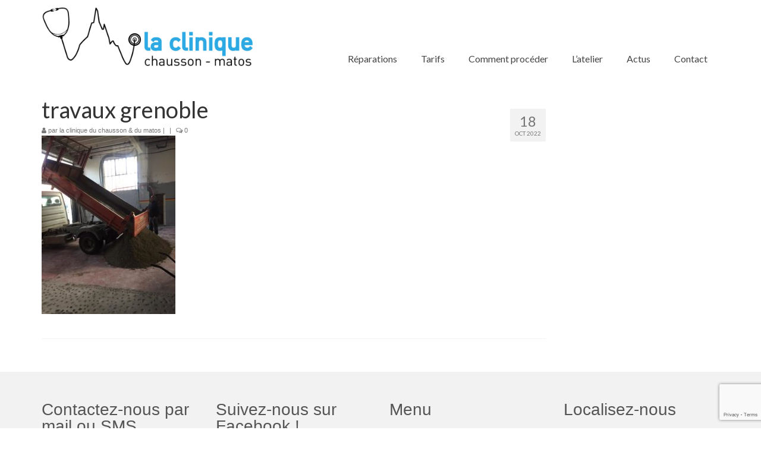

--- FILE ---
content_type: text/html; charset=UTF-8
request_url: https://reparation-materiel-montagne.fr/latelier-2022-grenoble/travaux-grenoble/
body_size: 21485
content:
<!DOCTYPE html>
<html class="no-js" lang="fr-FR" itemscope="itemscope" itemtype="https://schema.org/WebPage">
<head>
  <meta charset="UTF-8">
  <meta name="viewport" content="width=device-width, initial-scale=1.0">
  <meta http-equiv="X-UA-Compatible" content="IE=edge">
  <style>
#wpadminbar #wp-admin-bar-wccp_free_top_button .ab-icon:before {
	content: "\f160";
	color: #02CA02;
	top: 3px;
}
#wpadminbar #wp-admin-bar-wccp_free_top_button .ab-icon {
	transform: rotate(45deg);
}
</style>
<meta name='robots' content='index, follow, max-image-preview:large, max-snippet:-1, max-video-preview:-1' />

	<!-- This site is optimized with the Yoast SEO plugin v22.2 - https://yoast.com/wordpress/plugins/seo/ -->
	<title>travaux grenoble - Clinique du Chausson</title>
	<link rel="canonical" href="https://reparation-materiel-montagne.fr/latelier-2022-grenoble/travaux-grenoble/" />
	<meta property="og:locale" content="fr_FR" />
	<meta property="og:type" content="article" />
	<meta property="og:title" content="travaux grenoble - Clinique du Chausson" />
	<meta property="og:url" content="https://reparation-materiel-montagne.fr/latelier-2022-grenoble/travaux-grenoble/" />
	<meta property="og:site_name" content="Clinique du Chausson" />
	<meta property="article:publisher" content="https://www.facebook.com/La-clinique-du-chausson-et-du-matos-447390808653529/" />
	<meta property="article:modified_time" content="2022-12-05T10:00:03+00:00" />
	<meta property="og:image" content="https://reparation-materiel-montagne.fr/latelier-2022-grenoble/travaux-grenoble" />
	<meta property="og:image:width" content="720" />
	<meta property="og:image:height" content="960" />
	<meta property="og:image:type" content="image/jpeg" />
	<meta name="twitter:card" content="summary_large_image" />
	<script type="application/ld+json" class="yoast-schema-graph">{"@context":"https://schema.org","@graph":[{"@type":"WebPage","@id":"https://reparation-materiel-montagne.fr/latelier-2022-grenoble/travaux-grenoble/","url":"https://reparation-materiel-montagne.fr/latelier-2022-grenoble/travaux-grenoble/","name":"travaux grenoble - Clinique du Chausson","isPartOf":{"@id":"https://reparation-materiel-montagne.fr/#website"},"primaryImageOfPage":{"@id":"https://reparation-materiel-montagne.fr/latelier-2022-grenoble/travaux-grenoble/#primaryimage"},"image":{"@id":"https://reparation-materiel-montagne.fr/latelier-2022-grenoble/travaux-grenoble/#primaryimage"},"thumbnailUrl":"https://reparation-materiel-montagne.fr/wp-content/uploads/2022/10/travaux-grenoble.jpg","datePublished":"2022-10-18T08:50:40+00:00","dateModified":"2022-12-05T10:00:03+00:00","breadcrumb":{"@id":"https://reparation-materiel-montagne.fr/latelier-2022-grenoble/travaux-grenoble/#breadcrumb"},"inLanguage":"fr-FR","potentialAction":[{"@type":"ReadAction","target":["https://reparation-materiel-montagne.fr/latelier-2022-grenoble/travaux-grenoble/"]}]},{"@type":"ImageObject","inLanguage":"fr-FR","@id":"https://reparation-materiel-montagne.fr/latelier-2022-grenoble/travaux-grenoble/#primaryimage","url":"https://reparation-materiel-montagne.fr/wp-content/uploads/2022/10/travaux-grenoble.jpg","contentUrl":"https://reparation-materiel-montagne.fr/wp-content/uploads/2022/10/travaux-grenoble.jpg","width":720,"height":960,"caption":"Gros travaux à la clinique du chausson et du matos à grenoble"},{"@type":"BreadcrumbList","@id":"https://reparation-materiel-montagne.fr/latelier-2022-grenoble/travaux-grenoble/#breadcrumb","itemListElement":[{"@type":"ListItem","position":1,"name":"Accueil","item":"https://reparation-materiel-montagne.fr/"},{"@type":"ListItem","position":2,"name":"L&rsquo;ATELIER 2022 : GRENOBLE","item":"https://reparation-materiel-montagne.fr/latelier-2022-grenoble/"},{"@type":"ListItem","position":3,"name":"travaux grenoble"}]},{"@type":"WebSite","@id":"https://reparation-materiel-montagne.fr/#website","url":"https://reparation-materiel-montagne.fr/","name":"Clinique du Chausson","description":"Réparation chaussure escalade","potentialAction":[{"@type":"SearchAction","target":{"@type":"EntryPoint","urlTemplate":"https://reparation-materiel-montagne.fr/?s={search_term_string}"},"query-input":"required name=search_term_string"}],"inLanguage":"fr-FR"}]}</script>
	<!-- / Yoast SEO plugin. -->


<link rel='dns-prefetch' href='//fonts.googleapis.com' />
<link rel="alternate" type="application/rss+xml" title="Clinique du Chausson &raquo; Flux" href="https://reparation-materiel-montagne.fr/feed/" />
<script type="text/javascript">
/* <![CDATA[ */
window._wpemojiSettings = {"baseUrl":"https:\/\/s.w.org\/images\/core\/emoji\/14.0.0\/72x72\/","ext":".png","svgUrl":"https:\/\/s.w.org\/images\/core\/emoji\/14.0.0\/svg\/","svgExt":".svg","source":{"concatemoji":"https:\/\/reparation-materiel-montagne.fr\/wp-includes\/js\/wp-emoji-release.min.js?ver=6.4.7"}};
/*! This file is auto-generated */
!function(i,n){var o,s,e;function c(e){try{var t={supportTests:e,timestamp:(new Date).valueOf()};sessionStorage.setItem(o,JSON.stringify(t))}catch(e){}}function p(e,t,n){e.clearRect(0,0,e.canvas.width,e.canvas.height),e.fillText(t,0,0);var t=new Uint32Array(e.getImageData(0,0,e.canvas.width,e.canvas.height).data),r=(e.clearRect(0,0,e.canvas.width,e.canvas.height),e.fillText(n,0,0),new Uint32Array(e.getImageData(0,0,e.canvas.width,e.canvas.height).data));return t.every(function(e,t){return e===r[t]})}function u(e,t,n){switch(t){case"flag":return n(e,"\ud83c\udff3\ufe0f\u200d\u26a7\ufe0f","\ud83c\udff3\ufe0f\u200b\u26a7\ufe0f")?!1:!n(e,"\ud83c\uddfa\ud83c\uddf3","\ud83c\uddfa\u200b\ud83c\uddf3")&&!n(e,"\ud83c\udff4\udb40\udc67\udb40\udc62\udb40\udc65\udb40\udc6e\udb40\udc67\udb40\udc7f","\ud83c\udff4\u200b\udb40\udc67\u200b\udb40\udc62\u200b\udb40\udc65\u200b\udb40\udc6e\u200b\udb40\udc67\u200b\udb40\udc7f");case"emoji":return!n(e,"\ud83e\udef1\ud83c\udffb\u200d\ud83e\udef2\ud83c\udfff","\ud83e\udef1\ud83c\udffb\u200b\ud83e\udef2\ud83c\udfff")}return!1}function f(e,t,n){var r="undefined"!=typeof WorkerGlobalScope&&self instanceof WorkerGlobalScope?new OffscreenCanvas(300,150):i.createElement("canvas"),a=r.getContext("2d",{willReadFrequently:!0}),o=(a.textBaseline="top",a.font="600 32px Arial",{});return e.forEach(function(e){o[e]=t(a,e,n)}),o}function t(e){var t=i.createElement("script");t.src=e,t.defer=!0,i.head.appendChild(t)}"undefined"!=typeof Promise&&(o="wpEmojiSettingsSupports",s=["flag","emoji"],n.supports={everything:!0,everythingExceptFlag:!0},e=new Promise(function(e){i.addEventListener("DOMContentLoaded",e,{once:!0})}),new Promise(function(t){var n=function(){try{var e=JSON.parse(sessionStorage.getItem(o));if("object"==typeof e&&"number"==typeof e.timestamp&&(new Date).valueOf()<e.timestamp+604800&&"object"==typeof e.supportTests)return e.supportTests}catch(e){}return null}();if(!n){if("undefined"!=typeof Worker&&"undefined"!=typeof OffscreenCanvas&&"undefined"!=typeof URL&&URL.createObjectURL&&"undefined"!=typeof Blob)try{var e="postMessage("+f.toString()+"("+[JSON.stringify(s),u.toString(),p.toString()].join(",")+"));",r=new Blob([e],{type:"text/javascript"}),a=new Worker(URL.createObjectURL(r),{name:"wpTestEmojiSupports"});return void(a.onmessage=function(e){c(n=e.data),a.terminate(),t(n)})}catch(e){}c(n=f(s,u,p))}t(n)}).then(function(e){for(var t in e)n.supports[t]=e[t],n.supports.everything=n.supports.everything&&n.supports[t],"flag"!==t&&(n.supports.everythingExceptFlag=n.supports.everythingExceptFlag&&n.supports[t]);n.supports.everythingExceptFlag=n.supports.everythingExceptFlag&&!n.supports.flag,n.DOMReady=!1,n.readyCallback=function(){n.DOMReady=!0}}).then(function(){return e}).then(function(){var e;n.supports.everything||(n.readyCallback(),(e=n.source||{}).concatemoji?t(e.concatemoji):e.wpemoji&&e.twemoji&&(t(e.twemoji),t(e.wpemoji)))}))}((window,document),window._wpemojiSettings);
/* ]]> */
</script>
<style id='wp-emoji-styles-inline-css' type='text/css'>

	img.wp-smiley, img.emoji {
		display: inline !important;
		border: none !important;
		box-shadow: none !important;
		height: 1em !important;
		width: 1em !important;
		margin: 0 0.07em !important;
		vertical-align: -0.1em !important;
		background: none !important;
		padding: 0 !important;
	}
</style>
<link rel='stylesheet' id='wp-block-library-css' href='https://reparation-materiel-montagne.fr/wp-includes/css/dist/block-library/style.min.css?ver=6.4.7' type='text/css' media='all' />
<style id='classic-theme-styles-inline-css' type='text/css'>
/*! This file is auto-generated */
.wp-block-button__link{color:#fff;background-color:#32373c;border-radius:9999px;box-shadow:none;text-decoration:none;padding:calc(.667em + 2px) calc(1.333em + 2px);font-size:1.125em}.wp-block-file__button{background:#32373c;color:#fff;text-decoration:none}
</style>
<style id='global-styles-inline-css' type='text/css'>
body{--wp--preset--color--black: #000;--wp--preset--color--cyan-bluish-gray: #abb8c3;--wp--preset--color--white: #fff;--wp--preset--color--pale-pink: #f78da7;--wp--preset--color--vivid-red: #cf2e2e;--wp--preset--color--luminous-vivid-orange: #ff6900;--wp--preset--color--luminous-vivid-amber: #fcb900;--wp--preset--color--light-green-cyan: #7bdcb5;--wp--preset--color--vivid-green-cyan: #00d084;--wp--preset--color--pale-cyan-blue: #8ed1fc;--wp--preset--color--vivid-cyan-blue: #0693e3;--wp--preset--color--vivid-purple: #9b51e0;--wp--preset--color--virtue-primary: #41a4e1;--wp--preset--color--virtue-primary-light: #6c8dab;--wp--preset--color--very-light-gray: #eee;--wp--preset--color--very-dark-gray: #444;--wp--preset--gradient--vivid-cyan-blue-to-vivid-purple: linear-gradient(135deg,rgba(6,147,227,1) 0%,rgb(155,81,224) 100%);--wp--preset--gradient--light-green-cyan-to-vivid-green-cyan: linear-gradient(135deg,rgb(122,220,180) 0%,rgb(0,208,130) 100%);--wp--preset--gradient--luminous-vivid-amber-to-luminous-vivid-orange: linear-gradient(135deg,rgba(252,185,0,1) 0%,rgba(255,105,0,1) 100%);--wp--preset--gradient--luminous-vivid-orange-to-vivid-red: linear-gradient(135deg,rgba(255,105,0,1) 0%,rgb(207,46,46) 100%);--wp--preset--gradient--very-light-gray-to-cyan-bluish-gray: linear-gradient(135deg,rgb(238,238,238) 0%,rgb(169,184,195) 100%);--wp--preset--gradient--cool-to-warm-spectrum: linear-gradient(135deg,rgb(74,234,220) 0%,rgb(151,120,209) 20%,rgb(207,42,186) 40%,rgb(238,44,130) 60%,rgb(251,105,98) 80%,rgb(254,248,76) 100%);--wp--preset--gradient--blush-light-purple: linear-gradient(135deg,rgb(255,206,236) 0%,rgb(152,150,240) 100%);--wp--preset--gradient--blush-bordeaux: linear-gradient(135deg,rgb(254,205,165) 0%,rgb(254,45,45) 50%,rgb(107,0,62) 100%);--wp--preset--gradient--luminous-dusk: linear-gradient(135deg,rgb(255,203,112) 0%,rgb(199,81,192) 50%,rgb(65,88,208) 100%);--wp--preset--gradient--pale-ocean: linear-gradient(135deg,rgb(255,245,203) 0%,rgb(182,227,212) 50%,rgb(51,167,181) 100%);--wp--preset--gradient--electric-grass: linear-gradient(135deg,rgb(202,248,128) 0%,rgb(113,206,126) 100%);--wp--preset--gradient--midnight: linear-gradient(135deg,rgb(2,3,129) 0%,rgb(40,116,252) 100%);--wp--preset--font-size--small: 13px;--wp--preset--font-size--medium: 20px;--wp--preset--font-size--large: 36px;--wp--preset--font-size--x-large: 42px;--wp--preset--spacing--20: 0.44rem;--wp--preset--spacing--30: 0.67rem;--wp--preset--spacing--40: 1rem;--wp--preset--spacing--50: 1.5rem;--wp--preset--spacing--60: 2.25rem;--wp--preset--spacing--70: 3.38rem;--wp--preset--spacing--80: 5.06rem;--wp--preset--shadow--natural: 6px 6px 9px rgba(0, 0, 0, 0.2);--wp--preset--shadow--deep: 12px 12px 50px rgba(0, 0, 0, 0.4);--wp--preset--shadow--sharp: 6px 6px 0px rgba(0, 0, 0, 0.2);--wp--preset--shadow--outlined: 6px 6px 0px -3px rgba(255, 255, 255, 1), 6px 6px rgba(0, 0, 0, 1);--wp--preset--shadow--crisp: 6px 6px 0px rgba(0, 0, 0, 1);}:where(.is-layout-flex){gap: 0.5em;}:where(.is-layout-grid){gap: 0.5em;}body .is-layout-flow > .alignleft{float: left;margin-inline-start: 0;margin-inline-end: 2em;}body .is-layout-flow > .alignright{float: right;margin-inline-start: 2em;margin-inline-end: 0;}body .is-layout-flow > .aligncenter{margin-left: auto !important;margin-right: auto !important;}body .is-layout-constrained > .alignleft{float: left;margin-inline-start: 0;margin-inline-end: 2em;}body .is-layout-constrained > .alignright{float: right;margin-inline-start: 2em;margin-inline-end: 0;}body .is-layout-constrained > .aligncenter{margin-left: auto !important;margin-right: auto !important;}body .is-layout-constrained > :where(:not(.alignleft):not(.alignright):not(.alignfull)){max-width: var(--wp--style--global--content-size);margin-left: auto !important;margin-right: auto !important;}body .is-layout-constrained > .alignwide{max-width: var(--wp--style--global--wide-size);}body .is-layout-flex{display: flex;}body .is-layout-flex{flex-wrap: wrap;align-items: center;}body .is-layout-flex > *{margin: 0;}body .is-layout-grid{display: grid;}body .is-layout-grid > *{margin: 0;}:where(.wp-block-columns.is-layout-flex){gap: 2em;}:where(.wp-block-columns.is-layout-grid){gap: 2em;}:where(.wp-block-post-template.is-layout-flex){gap: 1.25em;}:where(.wp-block-post-template.is-layout-grid){gap: 1.25em;}.has-black-color{color: var(--wp--preset--color--black) !important;}.has-cyan-bluish-gray-color{color: var(--wp--preset--color--cyan-bluish-gray) !important;}.has-white-color{color: var(--wp--preset--color--white) !important;}.has-pale-pink-color{color: var(--wp--preset--color--pale-pink) !important;}.has-vivid-red-color{color: var(--wp--preset--color--vivid-red) !important;}.has-luminous-vivid-orange-color{color: var(--wp--preset--color--luminous-vivid-orange) !important;}.has-luminous-vivid-amber-color{color: var(--wp--preset--color--luminous-vivid-amber) !important;}.has-light-green-cyan-color{color: var(--wp--preset--color--light-green-cyan) !important;}.has-vivid-green-cyan-color{color: var(--wp--preset--color--vivid-green-cyan) !important;}.has-pale-cyan-blue-color{color: var(--wp--preset--color--pale-cyan-blue) !important;}.has-vivid-cyan-blue-color{color: var(--wp--preset--color--vivid-cyan-blue) !important;}.has-vivid-purple-color{color: var(--wp--preset--color--vivid-purple) !important;}.has-black-background-color{background-color: var(--wp--preset--color--black) !important;}.has-cyan-bluish-gray-background-color{background-color: var(--wp--preset--color--cyan-bluish-gray) !important;}.has-white-background-color{background-color: var(--wp--preset--color--white) !important;}.has-pale-pink-background-color{background-color: var(--wp--preset--color--pale-pink) !important;}.has-vivid-red-background-color{background-color: var(--wp--preset--color--vivid-red) !important;}.has-luminous-vivid-orange-background-color{background-color: var(--wp--preset--color--luminous-vivid-orange) !important;}.has-luminous-vivid-amber-background-color{background-color: var(--wp--preset--color--luminous-vivid-amber) !important;}.has-light-green-cyan-background-color{background-color: var(--wp--preset--color--light-green-cyan) !important;}.has-vivid-green-cyan-background-color{background-color: var(--wp--preset--color--vivid-green-cyan) !important;}.has-pale-cyan-blue-background-color{background-color: var(--wp--preset--color--pale-cyan-blue) !important;}.has-vivid-cyan-blue-background-color{background-color: var(--wp--preset--color--vivid-cyan-blue) !important;}.has-vivid-purple-background-color{background-color: var(--wp--preset--color--vivid-purple) !important;}.has-black-border-color{border-color: var(--wp--preset--color--black) !important;}.has-cyan-bluish-gray-border-color{border-color: var(--wp--preset--color--cyan-bluish-gray) !important;}.has-white-border-color{border-color: var(--wp--preset--color--white) !important;}.has-pale-pink-border-color{border-color: var(--wp--preset--color--pale-pink) !important;}.has-vivid-red-border-color{border-color: var(--wp--preset--color--vivid-red) !important;}.has-luminous-vivid-orange-border-color{border-color: var(--wp--preset--color--luminous-vivid-orange) !important;}.has-luminous-vivid-amber-border-color{border-color: var(--wp--preset--color--luminous-vivid-amber) !important;}.has-light-green-cyan-border-color{border-color: var(--wp--preset--color--light-green-cyan) !important;}.has-vivid-green-cyan-border-color{border-color: var(--wp--preset--color--vivid-green-cyan) !important;}.has-pale-cyan-blue-border-color{border-color: var(--wp--preset--color--pale-cyan-blue) !important;}.has-vivid-cyan-blue-border-color{border-color: var(--wp--preset--color--vivid-cyan-blue) !important;}.has-vivid-purple-border-color{border-color: var(--wp--preset--color--vivid-purple) !important;}.has-vivid-cyan-blue-to-vivid-purple-gradient-background{background: var(--wp--preset--gradient--vivid-cyan-blue-to-vivid-purple) !important;}.has-light-green-cyan-to-vivid-green-cyan-gradient-background{background: var(--wp--preset--gradient--light-green-cyan-to-vivid-green-cyan) !important;}.has-luminous-vivid-amber-to-luminous-vivid-orange-gradient-background{background: var(--wp--preset--gradient--luminous-vivid-amber-to-luminous-vivid-orange) !important;}.has-luminous-vivid-orange-to-vivid-red-gradient-background{background: var(--wp--preset--gradient--luminous-vivid-orange-to-vivid-red) !important;}.has-very-light-gray-to-cyan-bluish-gray-gradient-background{background: var(--wp--preset--gradient--very-light-gray-to-cyan-bluish-gray) !important;}.has-cool-to-warm-spectrum-gradient-background{background: var(--wp--preset--gradient--cool-to-warm-spectrum) !important;}.has-blush-light-purple-gradient-background{background: var(--wp--preset--gradient--blush-light-purple) !important;}.has-blush-bordeaux-gradient-background{background: var(--wp--preset--gradient--blush-bordeaux) !important;}.has-luminous-dusk-gradient-background{background: var(--wp--preset--gradient--luminous-dusk) !important;}.has-pale-ocean-gradient-background{background: var(--wp--preset--gradient--pale-ocean) !important;}.has-electric-grass-gradient-background{background: var(--wp--preset--gradient--electric-grass) !important;}.has-midnight-gradient-background{background: var(--wp--preset--gradient--midnight) !important;}.has-small-font-size{font-size: var(--wp--preset--font-size--small) !important;}.has-medium-font-size{font-size: var(--wp--preset--font-size--medium) !important;}.has-large-font-size{font-size: var(--wp--preset--font-size--large) !important;}.has-x-large-font-size{font-size: var(--wp--preset--font-size--x-large) !important;}
.wp-block-navigation a:where(:not(.wp-element-button)){color: inherit;}
:where(.wp-block-post-template.is-layout-flex){gap: 1.25em;}:where(.wp-block-post-template.is-layout-grid){gap: 1.25em;}
:where(.wp-block-columns.is-layout-flex){gap: 2em;}:where(.wp-block-columns.is-layout-grid){gap: 2em;}
.wp-block-pullquote{font-size: 1.5em;line-height: 1.6;}
</style>
<link rel='stylesheet' id='coco-shortcodes-css' href='https://reparation-materiel-montagne.fr/wp-content/plugins/cocorico-shortcodes/style.css' type='text/css' media='screen' />
<link rel='stylesheet' id='contact-form-7-css' href='https://reparation-materiel-montagne.fr/wp-content/plugins/contact-form-7/includes/css/styles.css?ver=5.9.2' type='text/css' media='all' />
<link rel='stylesheet' id='SFSImainCss-css' href='https://reparation-materiel-montagne.fr/wp-content/plugins/ultimate-social-media-icons/css/sfsi-style.css?ver=2.8.9' type='text/css' media='all' />
<link rel='stylesheet' id='uaf_client_css-css' href='https://reparation-materiel-montagne.fr/wp-content/uploads/useanyfont/uaf.css?ver=1710427102' type='text/css' media='all' />
<link rel='stylesheet' id='spu-public-css-css' href='https://reparation-materiel-montagne.fr/wp-content/plugins/popups/public/assets/css/public.css?ver=1.9.3.8' type='text/css' media='all' />
<style id='kadence-blocks-global-variables-inline-css' type='text/css'>
:root {--global-kb-font-size-sm:clamp(0.8rem, 0.73rem + 0.217vw, 0.9rem);--global-kb-font-size-md:clamp(1.1rem, 0.995rem + 0.326vw, 1.25rem);--global-kb-font-size-lg:clamp(1.75rem, 1.576rem + 0.543vw, 2rem);--global-kb-font-size-xl:clamp(2.25rem, 1.728rem + 1.63vw, 3rem);--global-kb-font-size-xxl:clamp(2.5rem, 1.456rem + 3.26vw, 4rem);--global-kb-font-size-xxxl:clamp(2.75rem, 0.489rem + 7.065vw, 6rem);}:root {--global-palette1: #3182CE;--global-palette2: #2B6CB0;--global-palette3: #1A202C;--global-palette4: #2D3748;--global-palette5: #4A5568;--global-palette6: #718096;--global-palette7: #EDF2F7;--global-palette8: #F7FAFC;--global-palette9: #ffffff;}
</style>
<link rel='stylesheet' id='virtue_theme-css' href='https://reparation-materiel-montagne.fr/wp-content/themes/virtue/assets/css/virtue.css?ver=3.4.5' type='text/css' media='all' />
<link rel='stylesheet' id='virtue_skin-css' href='https://reparation-materiel-montagne.fr/wp-content/themes/virtue/assets/css/skins/default.css?ver=3.4.5' type='text/css' media='all' />
<link rel='stylesheet' id='redux-google-fonts-virtue-css' href='https://fonts.googleapis.com/css?family=Lato%3A400%2C700&#038;ver=6.4.7' type='text/css' media='all' />
<script type="text/javascript" src="https://reparation-materiel-montagne.fr/wp-includes/js/jquery/jquery.min.js?ver=3.7.1" id="jquery-core-js"></script>
<script type="text/javascript" src="https://reparation-materiel-montagne.fr/wp-includes/js/jquery/jquery-migrate.min.js?ver=3.4.1" id="jquery-migrate-js"></script>
<!--[if lt IE 9]>
<script type="text/javascript" src="https://reparation-materiel-montagne.fr/wp-content/themes/virtue/assets/js/vendor/respond.min.js?ver=6.4.7" id="virtue-respond-js"></script>
<![endif]-->
<link rel="https://api.w.org/" href="https://reparation-materiel-montagne.fr/wp-json/" /><link rel="alternate" type="application/json" href="https://reparation-materiel-montagne.fr/wp-json/wp/v2/media/1421" /><link rel="EditURI" type="application/rsd+xml" title="RSD" href="https://reparation-materiel-montagne.fr/xmlrpc.php?rsd" />
<meta name="generator" content="WordPress 6.4.7" />
<link rel='shortlink' href='https://reparation-materiel-montagne.fr/?p=1421' />
<link rel="alternate" type="application/json+oembed" href="https://reparation-materiel-montagne.fr/wp-json/oembed/1.0/embed?url=https%3A%2F%2Freparation-materiel-montagne.fr%2Flatelier-2022-grenoble%2Ftravaux-grenoble%2F" />
<link rel="alternate" type="text/xml+oembed" href="https://reparation-materiel-montagne.fr/wp-json/oembed/1.0/embed?url=https%3A%2F%2Freparation-materiel-montagne.fr%2Flatelier-2022-grenoble%2Ftravaux-grenoble%2F&#038;format=xml" />
<meta name="follow.[base64]" content="h74XpREz8ZHU9NHqGh3D"/><script id="wpcp_disable_selection" type="text/javascript">
var image_save_msg='You are not allowed to save images!';
	var no_menu_msg='Context Menu disabled!';
	var smessage = "";

function disableEnterKey(e)
{
	var elemtype = e.target.tagName;
	
	elemtype = elemtype.toUpperCase();
	
	if (elemtype == "TEXT" || elemtype == "TEXTAREA" || elemtype == "INPUT" || elemtype == "PASSWORD" || elemtype == "SELECT" || elemtype == "OPTION" || elemtype == "EMBED")
	{
		elemtype = 'TEXT';
	}
	
	if (e.ctrlKey){
     var key;
     if(window.event)
          key = window.event.keyCode;     //IE
     else
          key = e.which;     //firefox (97)
    //if (key != 17) alert(key);
     if (elemtype!= 'TEXT' && (key == 97 || key == 65 || key == 67 || key == 99 || key == 88 || key == 120 || key == 26 || key == 85  || key == 86 || key == 83 || key == 43 || key == 73))
     {
		if(wccp_free_iscontenteditable(e)) return true;
		show_wpcp_message('You are not allowed to copy content or view source');
		return false;
     }else
     	return true;
     }
}


/*For contenteditable tags*/
function wccp_free_iscontenteditable(e)
{
	var e = e || window.event; // also there is no e.target property in IE. instead IE uses window.event.srcElement
  	
	var target = e.target || e.srcElement;

	var elemtype = e.target.nodeName;
	
	elemtype = elemtype.toUpperCase();
	
	var iscontenteditable = "false";
		
	if(typeof target.getAttribute!="undefined" ) iscontenteditable = target.getAttribute("contenteditable"); // Return true or false as string
	
	var iscontenteditable2 = false;
	
	if(typeof target.isContentEditable!="undefined" ) iscontenteditable2 = target.isContentEditable; // Return true or false as boolean

	if(target.parentElement.isContentEditable) iscontenteditable2 = true;
	
	if (iscontenteditable == "true" || iscontenteditable2 == true)
	{
		if(typeof target.style!="undefined" ) target.style.cursor = "text";
		
		return true;
	}
}

////////////////////////////////////
function disable_copy(e)
{	
	var e = e || window.event; // also there is no e.target property in IE. instead IE uses window.event.srcElement
	
	var elemtype = e.target.tagName;
	
	elemtype = elemtype.toUpperCase();
	
	if (elemtype == "TEXT" || elemtype == "TEXTAREA" || elemtype == "INPUT" || elemtype == "PASSWORD" || elemtype == "SELECT" || elemtype == "OPTION" || elemtype == "EMBED")
	{
		elemtype = 'TEXT';
	}
	
	if(wccp_free_iscontenteditable(e)) return true;
	
	var isSafari = /Safari/.test(navigator.userAgent) && /Apple Computer/.test(navigator.vendor);
	
	var checker_IMG = '';
	if (elemtype == "IMG" && checker_IMG == 'checked' && e.detail >= 2) {show_wpcp_message(alertMsg_IMG);return false;}
	if (elemtype != "TEXT")
	{
		if (smessage !== "" && e.detail == 2)
			show_wpcp_message(smessage);
		
		if (isSafari)
			return true;
		else
			return false;
	}	
}

//////////////////////////////////////////
function disable_copy_ie()
{
	var e = e || window.event;
	var elemtype = window.event.srcElement.nodeName;
	elemtype = elemtype.toUpperCase();
	if(wccp_free_iscontenteditable(e)) return true;
	if (elemtype == "IMG") {show_wpcp_message(alertMsg_IMG);return false;}
	if (elemtype != "TEXT" && elemtype != "TEXTAREA" && elemtype != "INPUT" && elemtype != "PASSWORD" && elemtype != "SELECT" && elemtype != "OPTION" && elemtype != "EMBED")
	{
		return false;
	}
}	
function reEnable()
{
	return true;
}
document.onkeydown = disableEnterKey;
document.onselectstart = disable_copy_ie;
if(navigator.userAgent.indexOf('MSIE')==-1)
{
	document.onmousedown = disable_copy;
	document.onclick = reEnable;
}
function disableSelection(target)
{
    //For IE This code will work
    if (typeof target.onselectstart!="undefined")
    target.onselectstart = disable_copy_ie;
    
    //For Firefox This code will work
    else if (typeof target.style.MozUserSelect!="undefined")
    {target.style.MozUserSelect="none";}
    
    //All other  (ie: Opera) This code will work
    else
    target.onmousedown=function(){return false}
    target.style.cursor = "default";
}
//Calling the JS function directly just after body load
window.onload = function(){disableSelection(document.body);};

//////////////////special for safari Start////////////////
var onlongtouch;
var timer;
var touchduration = 1000; //length of time we want the user to touch before we do something

var elemtype = "";
function touchstart(e) {
	var e = e || window.event;
  // also there is no e.target property in IE.
  // instead IE uses window.event.srcElement
  	var target = e.target || e.srcElement;
	
	elemtype = window.event.srcElement.nodeName;
	
	elemtype = elemtype.toUpperCase();
	
	if(!wccp_pro_is_passive()) e.preventDefault();
	if (!timer) {
		timer = setTimeout(onlongtouch, touchduration);
	}
}

function touchend() {
    //stops short touches from firing the event
    if (timer) {
        clearTimeout(timer);
        timer = null;
    }
	onlongtouch();
}

onlongtouch = function(e) { //this will clear the current selection if anything selected
	
	if (elemtype != "TEXT" && elemtype != "TEXTAREA" && elemtype != "INPUT" && elemtype != "PASSWORD" && elemtype != "SELECT" && elemtype != "EMBED" && elemtype != "OPTION")	
	{
		if (window.getSelection) {
			if (window.getSelection().empty) {  // Chrome
			window.getSelection().empty();
			} else if (window.getSelection().removeAllRanges) {  // Firefox
			window.getSelection().removeAllRanges();
			}
		} else if (document.selection) {  // IE?
			document.selection.empty();
		}
		return false;
	}
};

document.addEventListener("DOMContentLoaded", function(event) { 
    window.addEventListener("touchstart", touchstart, false);
    window.addEventListener("touchend", touchend, false);
});

function wccp_pro_is_passive() {

  var cold = false,
  hike = function() {};

  try {
	  const object1 = {};
  var aid = Object.defineProperty(object1, 'passive', {
  get() {cold = true}
  });
  window.addEventListener('test', hike, aid);
  window.removeEventListener('test', hike, aid);
  } catch (e) {}

  return cold;
}
/*special for safari End*/
</script>
<script id="wpcp_disable_Right_Click" type="text/javascript">
document.ondragstart = function() { return false;}
	function nocontext(e) {
	   return false;
	}
	document.oncontextmenu = nocontext;
</script>
<style>
.unselectable
{
-moz-user-select:none;
-webkit-user-select:none;
cursor: default;
}
html
{
-webkit-touch-callout: none;
-webkit-user-select: none;
-khtml-user-select: none;
-moz-user-select: none;
-ms-user-select: none;
user-select: none;
-webkit-tap-highlight-color: rgba(0,0,0,0);
}
</style>
<script id="wpcp_css_disable_selection" type="text/javascript">
var e = document.getElementsByTagName('body')[0];
if(e)
{
	e.setAttribute('unselectable',"on");
}
</script>
<style type="text/css">#logo {padding-top:7px;}#logo {padding-bottom:22px;}#logo {margin-left:0px;}#logo {margin-right:0px;}#nav-main {margin-top:80px;}#nav-main {margin-bottom:0px;}.headerfont, .tp-caption {font-family:Lato;}.topbarmenu ul li {font-family:Lato;}.home-message:hover {background-color:#41a4e1; background-color: rgba(65, 164, 225, 0.6);}
  nav.woocommerce-pagination ul li a:hover, .wp-pagenavi a:hover, .panel-heading .accordion-toggle, .variations .kad_radio_variations label:hover, .variations .kad_radio_variations label.selectedValue {border-color: #41a4e1;}
  a, #nav-main ul.sf-menu ul li a:hover, .product_price ins .amount, .price ins .amount, .color_primary, .primary-color, #logo a.brand, #nav-main ul.sf-menu a:hover,
  .woocommerce-message:before, .woocommerce-info:before, #nav-second ul.sf-menu a:hover, .footerclass a:hover, .posttags a:hover, .subhead a:hover, .nav-trigger-case:hover .kad-menu-name, 
  .nav-trigger-case:hover .kad-navbtn, #kadbreadcrumbs a:hover, #wp-calendar a, .star-rating, .has-virtue-primary-color {color: #41a4e1;}
.widget_price_filter .ui-slider .ui-slider-handle, .product_item .kad_add_to_cart:hover, .product_item:hover a.button:hover, .product_item:hover .kad_add_to_cart:hover, .kad-btn-primary, html .woocommerce-page .widget_layered_nav ul.yith-wcan-label li a:hover, html .woocommerce-page .widget_layered_nav ul.yith-wcan-label li.chosen a,
.product-category.grid_item a:hover h5, .woocommerce-message .button, .widget_layered_nav_filters ul li a, .widget_layered_nav ul li.chosen a, .wpcf7 input.wpcf7-submit, .yith-wcan .yith-wcan-reset-navigation,
#containerfooter .menu li a:hover, .bg_primary, .portfolionav a:hover, .home-iconmenu a:hover, p.demo_store, .topclass, #commentform .form-submit #submit, .kad-hover-bg-primary:hover, .widget_shopping_cart_content .checkout,
.login .form-row .button, .variations .kad_radio_variations label.selectedValue, #payment #place_order, .wpcf7 input.wpcf7-back, .shop_table .actions input[type=submit].checkout-button, .cart_totals .checkout-button, input[type="submit"].button, .order-actions .button, .has-virtue-primary-background-color {background: #41a4e1;}input[type=number]::-webkit-inner-spin-button, input[type=number]::-webkit-outer-spin-button { -webkit-appearance: none; margin: 0; } input[type=number] {-moz-appearance: textfield;}.quantity input::-webkit-outer-spin-button,.quantity input::-webkit-inner-spin-button {display: none;}.headerclass {background:#ffffff    ;}.product_item .product_details h5 {text-transform: none;}.product_item .product_details h5 {min-height:40px;}[class*="wp-image"] {-webkit-box-shadow: none;-moz-box-shadow: none;box-shadow: none;border:none;}[class*="wp-image"]:hover {-webkit-box-shadow: none;-moz-box-shadow: none;box-shadow: none;border:none;}.light-dropshaddow {-webkit-box-shadow: none;-moz-box-shadow: none;box-shadow: none;}.entry-content p { margin-bottom:16px;}<!-- Global Site Tag (gtag.js) - Google Analytics -->
<script async src="https://www.googletagmanager.com/gtag/js?id=UA-107305160-1"></script>
<script>
  window.dataLayer = window.dataLayer || [];
  function gtag(){dataLayer.push(arguments)};
  gtag('js', new Date());

  gtag('config', 'UA-107305160-1');
</script>

.entry-content h1, .entry-content h2, .entry-content h3, .entry-content h4 {
    margin-bottom: 0%;
}</style><meta name="generator" content="Elementor 3.20.1; features: e_optimized_assets_loading, e_optimized_css_loading, additional_custom_breakpoints, block_editor_assets_optimize, e_image_loading_optimization; settings: css_print_method-external, google_font-enabled, font_display-swap">
<link rel="icon" href="https://reparation-materiel-montagne.fr/wp-content/uploads/2017/09/android-icon-96x96.png" sizes="32x32" />
<link rel="icon" href="https://reparation-materiel-montagne.fr/wp-content/uploads/2017/09/android-icon-96x96.png" sizes="192x192" />
<link rel="apple-touch-icon" href="https://reparation-materiel-montagne.fr/wp-content/uploads/2017/09/android-icon-96x96.png" />
<meta name="msapplication-TileImage" content="https://reparation-materiel-montagne.fr/wp-content/uploads/2017/09/android-icon-96x96.png" />
		<style type="text/css" id="wp-custom-css">
			.entry-content h1, .entry-content h2, .entry-content h3, .entry-content h4 {
    margin-bottom: 0%;
	  margin-top: 0%;
}		</style>
		<style type="text/css" title="dynamic-css" class="options-output">header #logo a.brand,.logofont{font-family:Lato;line-height:40px;font-weight:400;font-style:normal;font-size:32px;}.kad_tagline{font-family:Lato;line-height:20px;font-weight:400;font-style:normal;color:#444444;font-size:14px;}.product_item .product_details h5{font-family:Lato;line-height:20px;font-weight:700;font-style:normal;font-size:16px;}h1{font-family:Lato;line-height:32px;font-weight:400;font-style:normal;font-size:38px;}h2{font-family:Lato;line-height:32px;font-weight:normal;font-style:normal;font-size:32px;}h3{font-family:Lato;line-height:28px;font-weight:400;font-style:normal;font-size:28px;}h4{font-family:Lato;line-height:24px;font-weight:400;font-style:normal;font-size:24px;}h5{font-family:Lato;line-height:18px;font-weight:700;font-style:normal;font-size:18px;}body{font-family:Verdana, Geneva, sans-serif;line-height:18px;font-weight:400;font-style:normal;font-size:14px;}#nav-main ul.sf-menu a{font-family:Lato;line-height:18px;font-weight:400;font-style:normal;font-size:16px;}#nav-second ul.sf-menu a{font-family:Lato;line-height:22px;font-weight:400;font-style:normal;font-size:18px;}.kad-nav-inner .kad-mnav, .kad-mobile-nav .kad-nav-inner li a,.nav-trigger-case{font-family:Lato;line-height:20px;font-weight:400;font-style:normal;font-size:16px;}</style></head>
<body class="attachment attachment-template-default single single-attachment postid-1421 attachmentid-1421 attachment-jpeg wp-embed-responsive sfsi_actvite_theme_default unselectable wide travaux-grenoble elementor-default elementor-kit-1527">
	<div id="kt-skip-link"><a href="#content">Skip to Main Content</a></div>
	<div id="wrapper" class="container">
	<header class="banner headerclass" itemscope itemtype="https://schema.org/WPHeader">
		<div class="container">
		<div class="row">
			<div class="col-md-4 clearfix kad-header-left">
				<div id="logo" class="logocase">
					<a class="brand logofont" href="https://reparation-materiel-montagne.fr/">
													<div id="thelogo">
								<img src="https://reparation-materiel-montagne.fr/wp-content/uploads/2017/09/Logo-CC.jpg" alt="grenoble escalade, escalade isère, escalade grenoble, grenoble escalade, randonnée grenoble, isère randonnée, ballade isère, ballade autour de grenoble,reparation chaussons escalade, ressemelage chaussons escalade, ressemelage chausson escalade, reparation chausson escalade, reparation chaussures de randonnée, reparation chaussures de montagne, ressemelage chaussures de montagne, ressemelage no edge, ressemelage chausson scarpa, ressemelage chausson la sportiva, reparation futura, reparation genius, ressemelage meindl, ressemelage salewa, ressemelage scarpa, ressemelage la sportiva, reparation lowa, reparation nepal top, reparation duvet, reparation goretex, reparation gore tex, changement fermeture eclair, reparation YKK, reparation veste de ski, accroc duvet, accroc doudoune, trous duvet, trou sac à dos, reparation tente, reparation sac à dos, reparation duvet, reparation vêtement techniques, reparation vêtement montagne, ressemelage millet, reparation lafuma, reparation garmont chaussures, reparation vibram, changement semelle vibram, ressemelage chaussons escalade grenoble, reparation gore tex grenoble, reparation goretex grenoble, ressemelage chaussures montagne grenoble, reparation chaussure montagne grenoble, remplacement sangle sac à dos grenoble, reparation tente grenoble, reparation pantalon alpinisme, reparation pantalon ski, reparation manteau ski, fermeture eclair lyon, renfort sac a dos, renfort pantalon gore tex, ressemelage officiel la sportiva, ressemelage officiel scarpa" width="1724" height="524" class="kad-standard-logo" />
															</div>
												</a>
									</div> <!-- Close #logo -->
			</div><!-- close logo span -->
							<div class="col-md-8 kad-header-right">
					<nav id="nav-main" class="clearfix" itemscope itemtype="https://schema.org/SiteNavigationElement">
						<ul id="menu-menu-1-home" class="sf-menu"><li  class=" sf-dropdown menu-item-2108"><a href="#"><span>Réparations</span></a>
<ul class="sub-menu sf-dropdown-menu dropdown">
	<li  class=" menu-item-416"><a href="https://reparation-materiel-montagne.fr/ressemelage-de-chaussons-escalade/"><span>Réparation des chaussons d&rsquo;escalade</span></a></li>
	<li  class=" menu-item-414"><a href="https://reparation-materiel-montagne.fr/reparation-de-materiel-et-vetements-de-montagne/"><span>Réparation de matériel et vêtements de montagne</span></a></li>
	<li  class=" menu-item-415"><a href="https://reparation-materiel-montagne.fr/reparation-chaussures-de-randonnee/"><span>Réparation chaussures de randonnée</span></a></li>
</ul>
</li>
<li  class=" menu-item-31"><a href="https://reparation-materiel-montagne.fr/tarifs-clinique-du-chausson-et-du-matos/"><span>Tarifs</span></a></li>
<li  class=" menu-item-30"><a href="https://reparation-materiel-montagne.fr/reparation-chaussons-escalade-grenoble/"><span>Comment procéder</span></a></li>
<li  class=" menu-item-29"><a href="https://reparation-materiel-montagne.fr/ressemelage-grenoble/"><span>L’atelier</span></a></li>
<li  class=" current_page_parent menu-item-28"><a href="https://reparation-materiel-montagne.fr/infos-clinique-du-chausson-et-du-matos/"><span>Actus</span></a></li>
<li  class=" menu-item-27"><a href="https://reparation-materiel-montagne.fr/ressemelage-chausson-escalade/"><span>Contact</span></a></li>
</ul>					</nav> 
				</div> <!-- Close menuclass-->
			       
		</div> <!-- Close Row -->
					<div id="mobile-nav-trigger" class="nav-trigger">
				<button class="nav-trigger-case mobileclass collapsed" data-toggle="collapse" data-target=".kad-nav-collapse">
					<span class="kad-navbtn"><i class="icon-reorder"></i></span>
					<span class="kad-menu-name">Menu</span>
				</button>
			</div>
			<div id="kad-mobile-nav" class="kad-mobile-nav">
				<div class="kad-nav-inner mobileclass">
					<div class="kad-nav-collapse">
					<ul id="menu-menu-1-home-1" class="kad-mnav"><li  class=" sf-dropdown menu-item-2108"><a href="#"><span>Réparations</span></a>
<ul class="sub-menu sf-dropdown-menu dropdown">
	<li  class=" menu-item-416"><a href="https://reparation-materiel-montagne.fr/ressemelage-de-chaussons-escalade/"><span>Réparation des chaussons d&rsquo;escalade</span></a></li>
	<li  class=" menu-item-414"><a href="https://reparation-materiel-montagne.fr/reparation-de-materiel-et-vetements-de-montagne/"><span>Réparation de matériel et vêtements de montagne</span></a></li>
	<li  class=" menu-item-415"><a href="https://reparation-materiel-montagne.fr/reparation-chaussures-de-randonnee/"><span>Réparation chaussures de randonnée</span></a></li>
</ul>
</li>
<li  class=" menu-item-31"><a href="https://reparation-materiel-montagne.fr/tarifs-clinique-du-chausson-et-du-matos/"><span>Tarifs</span></a></li>
<li  class=" menu-item-30"><a href="https://reparation-materiel-montagne.fr/reparation-chaussons-escalade-grenoble/"><span>Comment procéder</span></a></li>
<li  class=" menu-item-29"><a href="https://reparation-materiel-montagne.fr/ressemelage-grenoble/"><span>L’atelier</span></a></li>
<li  class=" current_page_parent menu-item-28"><a href="https://reparation-materiel-montagne.fr/infos-clinique-du-chausson-et-du-matos/"><span>Actus</span></a></li>
<li  class=" menu-item-27"><a href="https://reparation-materiel-montagne.fr/ressemelage-chausson-escalade/"><span>Contact</span></a></li>
</ul>					</div>
				</div>
			</div>
		 
	</div> <!-- Close Container -->
	</header>
	<div class="wrap contentclass" role="document">

	<div id="content" class="container">
	<div class="row single-article" itemscope itemtype="https://schema.org/BlogPosting">
		<div class="main col-lg-9 col-md-8" role="main">
					<article class="post-1421 attachment type-attachment status-inherit hentry">
			<div class="postmeta updated color_gray">
	<div class="postdate bg-lightgray headerfont">
		<meta itemprop="datePublished" content="2022-12-05T11:00:03+01:00">
		<span class="postday">18</span>
		Oct 2022	</div>
</div>				<header>

				<h1 class="entry-title" itemprop="name headline">travaux grenoble</h1><div class="subhead">
    <span class="postauthortop author vcard">
    <i class="icon-user"></i> par  <span itemprop="author"><a href="https://reparation-materiel-montagne.fr/author/admin8619/" class="fn" rel="author">la clinique du chausson &#38; du matos</a></span> |</span>
        <span class="kad-hidepostedin">|</span>
    <span class="postcommentscount">
    <i class="icon-comments-alt"></i> 0    </span>
</div>				
				</header>

				<div class="entry-content" itemprop="articleBody">
					<p class="attachment"><a class="thumbnail" href='https://reparation-materiel-montagne.fr/wp-content/uploads/2022/10/travaux-grenoble.jpg'><img fetchpriority="high" decoding="async" width="225" height="300" src="https://reparation-materiel-montagne.fr/wp-content/uploads/2022/10/travaux-grenoble-225x300.jpg" class="attachment-medium size-medium" alt="Gros travaux à la clinique du chausson et du matos à grenoble" srcset="https://reparation-materiel-montagne.fr/wp-content/uploads/2022/10/travaux-grenoble-225x300.jpg 225w, https://reparation-materiel-montagne.fr/wp-content/uploads/2022/10/travaux-grenoble-640x853.jpg 640w, https://reparation-materiel-montagne.fr/wp-content/uploads/2022/10/travaux-grenoble.jpg 720w" sizes="(max-width: 225px) 100vw, 225px" /></a></p>
				</div>

				<footer class="single-footer">
				<meta itemscope itemprop="mainEntityOfPage" content="https://reparation-materiel-montagne.fr/latelier-2022-grenoble/travaux-grenoble/" itemType="https://schema.org/WebPage" itemid="https://reparation-materiel-montagne.fr/latelier-2022-grenoble/travaux-grenoble/"><meta itemprop="dateModified" content="2022-12-05T11:00:03+01:00"><div itemprop="publisher" itemscope itemtype="https://schema.org/Organization"><div itemprop="logo" itemscope itemtype="https://schema.org/ImageObject"><meta itemprop="url" content="https://reparation-materiel-montagne.fr/wp-content/uploads/2017/09/Logo-CC.jpg"><meta itemprop="width" content="1724"><meta itemprop="height" content="524"></div><meta itemprop="name" content="Clinique du Chausson"></div>				</footer>
			</article>
					</div>
		<aside class="col-lg-3 col-md-4 kad-sidebar" role="complementary" itemscope itemtype="https://schema.org/WPSideBar">
	<div class="sidebar">
			</div><!-- /.sidebar -->
</aside><!-- /aside -->
			</div><!-- /.row-->
		</div><!-- /.content -->
	</div><!-- /.wrap -->
	<footer id="containerfooter" class="footerclass" itemscope itemtype="https://schema.org/WPFooter">
  <div class="container">
  	<div class="row">
  		 
					<div class="col-md-3 col-sm-6 footercol1">
					<div class="widget-1 widget-first footer-widget"><aside id="text-4" class="widget widget_text">			<div class="textwidget"><p style="text-align: left; font-size: 28px; line-height: 28px;">Contactez-nous par mail ou SMS</p>
<p>&nbsp;</p>
<p><strong>La Clinique du Chausson et du Matos</strong></p>
<p>11 rue du pont Carpin</p>
<p>38400 Saint Martin d&rsquo;Hères</p>
<p><strong>info[@]clinique-du-chausson.fr</strong></p>
<p>07 87 96 94 80</p>
</div>
		</aside></div>					</div> 
            					 
					<div class="col-md-3  col-sm-6 footercol2">
					<div class="widget-1 widget-first footer-widget"><aside id="text-7" class="widget widget_text">			<div class="textwidget"><p style="text-align: left; font-size: 28px; line-height: 28px;">Suivez-nous sur Facebook !</p>
</div>
		</aside></div><div class="widget-2 widget-last footer-widget"><aside id="widget_kadence_social-2" class="widget widget_kadence_social">    <div class="virtue_social_widget clearfix">
      
<a href="https://www.facebook.com/La-clinique-du-chausson-et-du-matos-447390808653529/" class="facebook_link" title="Facebook" target="_blank" data-toggle="tooltip" data-placement="top" data-original-title="Facebook"><i class="icon-facebook"></i></a>    </div>
  </aside></div>					</div> 
		        		         
					<div class="col-md-3 col-sm-6 footercol3">
					<div class="widget-1 widget-first footer-widget"><aside id="text-9" class="widget widget_text">			<div class="textwidget"><p style="text-align: left; font-size: 28px; line-height: 28px;">Menu</p>
</div>
		</aside></div><div class="widget-2 widget-last footer-widget"><aside id="nav_menu-2" class="widget widget_nav_menu"><ul id="menu-menu-de-yvan" class="menu"><li  class=" menu-item-650"><a href="https://reparation-materiel-montagne.fr/"><span>Accueil</span></a></li>
<li  class=" menu-item-652"><a href="https://reparation-materiel-montagne.fr/tarifs-clinique-du-chausson-et-du-matos/"><span>Tarifs</span></a></li>
<li  class=" menu-item-653"><a href="https://reparation-materiel-montagne.fr/reparation-chaussons-escalade-grenoble/"><span>comment procéder</span></a></li>
<li  class=" menu-item-654"><a href="https://reparation-materiel-montagne.fr/ressemelage-grenoble/"><span>L&rsquo;atelier</span></a></li>
<li  class=" current_page_parent menu-item-657"><a href="https://reparation-materiel-montagne.fr/infos-clinique-du-chausson-et-du-matos/"><span>Actus</span></a></li>
<li  class=" menu-item-655"><a href="https://reparation-materiel-montagne.fr/ressemelage-chausson-escalade/"><span>Contact</span></a></li>
</ul></aside></div>					</div> 
	            				 
					<div class="col-md-3 col-sm-6 footercol4">
					<div class="widget-1 widget-first footer-widget"><aside id="text-10" class="widget widget_text">			<div class="textwidget"><p style="text-align: left; font-size: 28px; line-height: 28px;">Localisez-nous</p>
</div>
		</aside></div><div class="widget-2 widget-last footer-widget"><aside id="wpgmza_map_widget-2" class="widget wpgmza_widget"><div id="wpgmza_map" class="wpgmza_map" data-settings='{"id":"1","map_title":"My first map","map_width":"100","map_height":"400","map_start_lat":"45.18678779999999","map_start_lng":"5.7468868999999945","map_start_location":"45.76327976295951,4.881613718624083","map_start_zoom":"14","default_marker":"0","type":"1","alignment":"1","directions_enabled":"1","styling_enabled":"0","styling_json":"","active":"0","kml":"","bicycle":"0","traffic":"0","dbox":"1","dbox_width":"100","listmarkers":"0","listmarkers_advanced":"0","filterbycat":"0","ugm_enabled":"0","ugm_category_enabled":"0","fusion":"","map_width_type":"%","map_height_type":"px","mass_marker_support":"1","ugm_access":"0","order_markers_by":"0","order_markers_choice":"0","show_user_location":"0","default_to":"","other_settings":{"store_locator_enabled":false,"store_locator_distance":true,"store_locator_default_radius":"10","store_locator_not_found_message":"","store_locator_bounce":1,"store_locator_query_string":"","store_locator_default_address":"","wpgmza_store_locator_restrict":"","map_max_zoom":"1","transport_layer":false,"wpgmza_theme_data":"","wpgmza_show_points_of_interest":1,"action":"wpgmza_save_map","redirect_to":"\/wp-admin\/admin-post.php","map_id":"1","http_referer":"\/wp-admin\/admin.php?page=wp-google-maps-menu&amp;amp;action=edit&amp;amp;map_id=1","wpgmza_id":"1","wpgmza_start_location":"45.18678779999999,5.7468868999999945","wpgmza_start_zoom":"14","store_locator_search_area":"radial","wpgmza_store_locator_radius_style":"legacy","wpgmza_store_locator_default_radius":"10","store_locator_auto_area_max_zoom":"","wpgmza_store_locator_position":false,"store_locator_show_distance":false,"store_locator_category":false,"wpgmza_store_locator_use_their_location":false,"wpgmza_store_locator_bounce":false,"wpgmza_sl_animation":null,"wpgmza_store_locator_hide_before_search":false,"store_locator_location_placeholder":"","store_locator_name_search":false,"store_locator_name_string":"","sl_stroke_color":"","sl_stroke_opacity":"","sl_fill_color":"","sl_fill_opacity":"","wpgmza_map_align":"1","jump_to_nearest_marker_on_initialization":false,"automatically_pan_to_users_location":false,"override_users_location_zoom_level":false,"override_users_location_zoom_levels":"","show_distance_from_location":false,"map_min_zoom":"0","click_open_link":false,"fit_maps_bounds_to_markers":false,"fit_maps_bounds_to_markers_after_filtering":false,"hide_point_of_interest":false,"wpgmza_zoom_on_marker_click":false,"wpgmza_zoom_on_marker_click_slider":"","close_infowindow_on_map_click":false,"disable_lightbox_images":false,"use_Raw_Jpeg_Coordinates":false,"polygon_labels":false,"disable_polygon_info_windows":false,"enable_marker_ratings":false,"only_load_markers_within_viewport":false,"iw_primary_color":"#000000","iw_accent_color":"#000000","iw_text_color":"#000000","wpgmza_listmarkers_by":"0","wpgmza_marker_listing_position":false,"wpgmza_push_in_map":false,"wpgmza_push_in_map_placement":null,"wpgmza_push_in_map_width":"","wpgmza_push_in_map_height":"","zoom_level_on_marker_listing_override":false,"zoom_level_on_marker_listing_click":"","marker_listing_disable_zoom":false,"datatable_no_result_message":"","remove_search_box_datables":false,"dataTable_pagination_style":null,"datatable_search_string":"","datatable_result_start":"","datatable_result_of":"","datatable_result_to":"","datatable_result_total":"","datatable_result_show":"","datatable_result_entries":"","wpgmza_savemap":"Enregistrer la carte \u00bb"}}' data-map-id='1' Data-maps-engine='google-maps' data-shortcode-attributes='{"id":"1"}' style="display:block; overflow:auto; width:100%; height:400px; float:left;"></div></aside></div>					</div> 
		        		            </div>
        <div class="footercredits clearfix">
    		
    		        	<p>&copy; [2017] [La Clinique du Chausson & du Matos] [crédit photos : Emilie Albert & Alban Pernet - Création Site : Ariane Baret] <a href="https://reparation-materiel-montagne.fr/lien/" target="_blank" rel="noopener">Liens</a><a href="http://www.maxannu.com/">Annuaire de Max</a></p>
    	</div>

  </div>

</footer>

		</div><!--Wrapper-->
		                <!--facebook like and share js -->
                <div id="fb-root"></div>
                <script>
                    (function(d, s, id) {
                        var js, fjs = d.getElementsByTagName(s)[0];
                        if (d.getElementById(id)) return;
                        js = d.createElement(s);
                        js.id = id;
                        js.src = "//connect.facebook.net/en_US/sdk.js#xfbml=1&version=v2.5";
                        fjs.parentNode.insertBefore(js, fjs);
                    }(document, 'script', 'facebook-jssdk'));
                </script>
                <script>
window.addEventListener('sfsi_functions_loaded', function() {
    if (typeof sfsi_responsive_toggle == 'function') {
        sfsi_responsive_toggle(0);
        // console.log('sfsi_responsive_toggle');

    }
})
</script>
<script>
window.addEventListener('sfsi_functions_loaded', function() {
    if (typeof sfsi_plugin_version == 'function') {
        sfsi_plugin_version(2.77);
    }
});

function sfsi_processfurther(ref) {
    var feed_id = '[base64]';
    var feedtype = 8;
    var email = jQuery(ref).find('input[name="email"]').val();
    var filter = /^([a-zA-Z0-9_\.\-])+\@(([a-zA-Z0-9\-])+\.)+([a-zA-Z0-9]{2,4})+$/;
    if ((email != "Enter your email") && (filter.test(email))) {
        if (feedtype == "8") {
            var url = "https://api.follow.it/subscription-form/" + feed_id + "/" + feedtype;
            window.open(url, "popupwindow", "scrollbars=yes,width=1080,height=760");
            return true;
        }
    } else {
        alert("Please enter email address");
        jQuery(ref).find('input[name="email"]').focus();
        return false;
    }
}
</script>
<style type="text/css" aria-selected="true">
.sfsi_subscribe_Popinner {
    width: 100% !important;

    height: auto !important;

        border: 1px solid #b5b5b5 !important;

    
    padding: 18px 0px !important;

    background-color: #ffffff !important;
}

.sfsi_subscribe_Popinner form {
    margin: 0 20px !important;
}

.sfsi_subscribe_Popinner h5 {
    font-family: Helvetica,Arial,sans-serif !important;

    font-weight: bold !important;
                color: #000000 !important;    
        font-size: 16px !important;    
        text-align: center !important;        margin: 0 0 10px !important;
    padding: 0 !important;
}

.sfsi_subscription_form_field {
    margin: 5px 0 !important;
    width: 100% !important;
    display: inline-flex;
    display: -webkit-inline-flex;
}

.sfsi_subscription_form_field input {
    width: 100% !important;
    padding: 10px 0px !important;
}

.sfsi_subscribe_Popinner input[type=email] {
        font-family: Helvetica,Arial,sans-serif !important;    
    font-style: normal !important;
        
        font-size: 14px !important;    
        text-align: center !important;    }

.sfsi_subscribe_Popinner input[type=email]::-webkit-input-placeholder {

        font-family: Helvetica,Arial,sans-serif !important;    
    font-style: normal !important;
           
        font-size: 14px !important;    
        text-align: center !important;    }

.sfsi_subscribe_Popinner input[type=email]:-moz-placeholder {
    /* Firefox 18- */
        font-family: Helvetica,Arial,sans-serif !important;    
    font-style: normal !important;
        
        font-size: 14px !important;    
        text-align: center !important;    
}

.sfsi_subscribe_Popinner input[type=email]::-moz-placeholder {
    /* Firefox 19+ */
        font-family: Helvetica,Arial,sans-serif !important;    
        font-style: normal !important;
        
            font-size: 14px !important;                text-align: center !important;    }

.sfsi_subscribe_Popinner input[type=email]:-ms-input-placeholder {

    font-family: Helvetica,Arial,sans-serif !important;
    font-style: normal !important;
        
            font-size: 14px !important ;
            text-align: center !important;    }

.sfsi_subscribe_Popinner input[type=submit] {

        font-family: Helvetica,Arial,sans-serif !important;    
    font-weight: bold !important;
            color: #000000 !important;    
        font-size: 16px !important;    
        text-align: center !important;    
        background-color: #dedede !important;    }

.sfsi_shortcode_container {
        float: left;
    }

    .sfsi_shortcode_container .norm_row .sfsi_wDiv {
        position: relative !important;
    }

    .sfsi_shortcode_container .sfsi_holders {
        display: none;
    }

    </style>

	<div id="wpcp-error-message" class="msgmsg-box-wpcp hideme"><span>error: </span></div>
	<script>
	var timeout_result;
	function show_wpcp_message(smessage)
	{
		if (smessage !== "")
			{
			var smessage_text = '<span>Alert: </span>'+smessage;
			document.getElementById("wpcp-error-message").innerHTML = smessage_text;
			document.getElementById("wpcp-error-message").className = "msgmsg-box-wpcp warning-wpcp showme";
			clearTimeout(timeout_result);
			timeout_result = setTimeout(hide_message, 3000);
			}
	}
	function hide_message()
	{
		document.getElementById("wpcp-error-message").className = "msgmsg-box-wpcp warning-wpcp hideme";
	}
	</script>
		<style>
	@media print {
	body * {display: none !important;}
		body:after {
		content: "You are not allowed to print preview this page, Thank you"; }
	}
	</style>
		<style type="text/css">
	#wpcp-error-message {
	    direction: ltr;
	    text-align: center;
	    transition: opacity 900ms ease 0s;
	    z-index: 99999999;
	}
	.hideme {
    	opacity:0;
    	visibility: hidden;
	}
	.showme {
    	opacity:1;
    	visibility: visible;
	}
	.msgmsg-box-wpcp {
		border:1px solid #f5aca6;
		border-radius: 10px;
		color: #555;
		font-family: Tahoma;
		font-size: 11px;
		margin: 10px;
		padding: 10px 36px;
		position: fixed;
		width: 255px;
		top: 50%;
  		left: 50%;
  		margin-top: -10px;
  		margin-left: -130px;
  		-webkit-box-shadow: 0px 0px 34px 2px rgba(242,191,191,1);
		-moz-box-shadow: 0px 0px 34px 2px rgba(242,191,191,1);
		box-shadow: 0px 0px 34px 2px rgba(242,191,191,1);
	}
	.msgmsg-box-wpcp span {
		font-weight:bold;
		text-transform:uppercase;
	}
		.warning-wpcp {
		background:#ffecec url('https://reparation-materiel-montagne.fr/wp-content/plugins/wp-content-copy-protector/images/warning.png') no-repeat 10px 50%;
	}
    </style>
<link rel='stylesheet' id='fontawesome-css' href='https://reparation-materiel-montagne.fr/wp-content/plugins/wp-google-maps/css/font-awesome.min.css?ver=6.4.7' type='text/css' media='all' />
<link rel='stylesheet' id='fontawesome-polyfill-css' href='https://reparation-materiel-montagne.fr/wp-content/plugins/wp-google-maps/css/polyfill/fa-5to4.css?ver=6.4.7' type='text/css' media='all' />
<link rel='stylesheet' id='wpgmza-common-css' href='https://reparation-materiel-montagne.fr/wp-content/plugins/wp-google-maps/css/common.css?ver=9.0.34' type='text/css' media='all' />
<link rel='stylesheet' id='remodal-css' href='https://reparation-materiel-montagne.fr/wp-content/plugins/wp-google-maps/lib/remodal.css?ver=6.4.7' type='text/css' media='all' />
<link rel='stylesheet' id='remodal-default-theme-css' href='https://reparation-materiel-montagne.fr/wp-content/plugins/wp-google-maps/lib/remodal-default-theme.css?ver=6.4.7' type='text/css' media='all' />
<link rel='stylesheet' id='datatables-css' href='https://reparation-materiel-montagne.fr/wp-content/plugins/wp-google-maps/css/jquery.dataTables.min.css?ver=6.4.7' type='text/css' media='all' />
<link rel='stylesheet' id='wpgmza-ui-default-css' href='https://reparation-materiel-montagne.fr/wp-content/plugins/wp-google-maps/css/styles/default.css?ver=9.0.34' type='text/css' media='all' />
<script type="text/javascript" src="https://reparation-materiel-montagne.fr/wp-content/plugins/cocorico-shortcodes/js/cocorico-shortcodes.min.js" id="coco_shortcodes-js"></script>
<script type="text/javascript" src="https://reparation-materiel-montagne.fr/wp-content/plugins/contact-form-7/includes/swv/js/index.js?ver=5.9.2" id="swv-js"></script>
<script type="text/javascript" id="contact-form-7-js-extra">
/* <![CDATA[ */
var wpcf7 = {"api":{"root":"https:\/\/reparation-materiel-montagne.fr\/wp-json\/","namespace":"contact-form-7\/v1"},"cached":"1"};
/* ]]> */
</script>
<script type="text/javascript" src="https://reparation-materiel-montagne.fr/wp-content/plugins/contact-form-7/includes/js/index.js?ver=5.9.2" id="contact-form-7-js"></script>
<script type="text/javascript" src="https://reparation-materiel-montagne.fr/wp-includes/js/jquery/ui/core.min.js?ver=1.13.2" id="jquery-ui-core-js"></script>
<script type="text/javascript" src="https://reparation-materiel-montagne.fr/wp-content/plugins/ultimate-social-media-icons/js/shuffle/modernizr.custom.min.js?ver=6.4.7" id="SFSIjqueryModernizr-js"></script>
<script type="text/javascript" src="https://reparation-materiel-montagne.fr/wp-content/plugins/ultimate-social-media-icons/js/shuffle/jquery.shuffle.min.js?ver=6.4.7" id="SFSIjqueryShuffle-js"></script>
<script type="text/javascript" src="https://reparation-materiel-montagne.fr/wp-content/plugins/ultimate-social-media-icons/js/shuffle/random-shuffle-min.js?ver=6.4.7" id="SFSIjqueryrandom-shuffle-js"></script>
<script type="text/javascript" id="SFSICustomJs-js-extra">
/* <![CDATA[ */
var sfsi_icon_ajax_object = {"nonce":"8d29309865","ajax_url":"https:\/\/reparation-materiel-montagne.fr\/wp-admin\/admin-ajax.php","plugin_url":"https:\/\/reparation-materiel-montagne.fr\/wp-content\/plugins\/ultimate-social-media-icons\/"};
/* ]]> */
</script>
<script type="text/javascript" src="https://reparation-materiel-montagne.fr/wp-content/plugins/ultimate-social-media-icons/js/custom.js?ver=2.8.9" id="SFSICustomJs-js"></script>
<script type="text/javascript" id="spu-public-js-extra">
/* <![CDATA[ */
var spuvar = {"is_admin":"","disable_style":"","ajax_mode":"","ajax_url":"https:\/\/reparation-materiel-montagne.fr\/wp-admin\/admin-ajax.php","ajax_mode_url":"https:\/\/reparation-materiel-montagne.fr\/?spu_action=spu_load","pid":"1421","is_front_page":"","is_category":"","site_url":"https:\/\/reparation-materiel-montagne.fr","is_archive":"","is_search":"","is_preview":"","seconds_confirmation_close":"5"};
var spuvar_social = [];
/* ]]> */
</script>
<script type="text/javascript" src="https://reparation-materiel-montagne.fr/wp-content/plugins/popups/public/assets/js/public.js?ver=1.9.3.8" id="spu-public-js"></script>
<script type="text/javascript" src="https://www.google.com/recaptcha/api.js?render=6Lfl63oUAAAAAE09-HF3x6TYfyuGeRy823tKHzdd&amp;ver=3.0" id="google-recaptcha-js"></script>
<script type="text/javascript" src="https://reparation-materiel-montagne.fr/wp-includes/js/dist/vendor/wp-polyfill-inert.min.js?ver=3.1.2" id="wp-polyfill-inert-js"></script>
<script type="text/javascript" src="https://reparation-materiel-montagne.fr/wp-includes/js/dist/vendor/regenerator-runtime.min.js?ver=0.14.0" id="regenerator-runtime-js"></script>
<script type="text/javascript" src="https://reparation-materiel-montagne.fr/wp-includes/js/dist/vendor/wp-polyfill.min.js?ver=3.15.0" id="wp-polyfill-js"></script>
<script type="text/javascript" id="wpcf7-recaptcha-js-extra">
/* <![CDATA[ */
var wpcf7_recaptcha = {"sitekey":"6Lfl63oUAAAAAE09-HF3x6TYfyuGeRy823tKHzdd","actions":{"homepage":"homepage","contactform":"contactform"}};
/* ]]> */
</script>
<script type="text/javascript" src="https://reparation-materiel-montagne.fr/wp-content/plugins/contact-form-7/modules/recaptcha/index.js?ver=5.9.2" id="wpcf7-recaptcha-js"></script>
<script type="text/javascript" src="https://reparation-materiel-montagne.fr/wp-content/themes/virtue/assets/js/min/bootstrap-min.js?ver=3.4.5" id="bootstrap-js"></script>
<script type="text/javascript" src="https://reparation-materiel-montagne.fr/wp-includes/js/hoverIntent.min.js?ver=1.10.2" id="hoverIntent-js"></script>
<script type="text/javascript" src="https://reparation-materiel-montagne.fr/wp-includes/js/imagesloaded.min.js?ver=5.0.0" id="imagesloaded-js"></script>
<script type="text/javascript" src="https://reparation-materiel-montagne.fr/wp-includes/js/masonry.min.js?ver=4.2.2" id="masonry-js"></script>
<script type="text/javascript" src="https://reparation-materiel-montagne.fr/wp-content/themes/virtue/assets/js/min/plugins-min.js?ver=3.4.5" id="virtue_plugins-js"></script>
<script type="text/javascript" src="https://reparation-materiel-montagne.fr/wp-content/themes/virtue/assets/js/min/magnific-popup-min.js?ver=3.4.5" id="magnific-popup-js"></script>
<script type="text/javascript" id="virtue-lightbox-init-js-extra">
/* <![CDATA[ */
var virtue_lightbox = {"loading":"Loading...","of":"%curr% of %total%","error":"The Image could not be loaded."};
/* ]]> */
</script>
<script type="text/javascript" src="https://reparation-materiel-montagne.fr/wp-content/themes/virtue/assets/js/min/virtue-lightbox-init-min.js?ver=3.4.5" id="virtue-lightbox-init-js"></script>
<script type="text/javascript" src="https://reparation-materiel-montagne.fr/wp-content/themes/virtue/assets/js/min/main-min.js?ver=3.4.5" id="virtue_main-js"></script>
<script type="text/javascript" id="wpgmza_data-js-extra">
/* <![CDATA[ */
var wpgmza_google_api_status = {"message":"Enqueued","code":"ENQUEUED"};
/* ]]> */
</script>
<script type="text/javascript" src="https://reparation-materiel-montagne.fr/wp-content/plugins/wp-google-maps/wpgmza_data.js?ver=6.4.7" id="wpgmza_data-js"></script>
<script type="text/javascript" src="//maps.google.com/maps/api/js?v=quarterly&amp;language=fr&amp;libraries=geometry%2Cplaces%2Cvisualization&amp;key=AIzaSyCmjjwwtByxnjZN9vymg1H9-XLZMCHhFJI&amp;callback=__wpgmzaMapEngineLoadedCallback&amp;ver=6.4.7" id="wpgmza_api_call-js"></script>
<script type="text/javascript" src="https://reparation-materiel-montagne.fr/wp-content/plugins/wp-google-maps/js/jquery.dataTables.min.js?ver=6.4.7" id="datatables-js"></script>
<script type="text/javascript" src="https://reparation-materiel-montagne.fr/wp-content/plugins/wp-google-maps/js/dataTables.responsive.js?ver=6.4.7" id="datatables-responsive-js"></script>
<script type="text/javascript" src="https://reparation-materiel-montagne.fr/wp-content/plugins/wp-google-maps/lib/jquery-cookie.js?ver=6.4.7" id="javascript-cookie-js"></script>
<script type="text/javascript" src="https://reparation-materiel-montagne.fr/wp-content/plugins/wp-google-maps/lib/remodal.min.js?ver=6.4.7" id="remodal-js"></script>
<script type="text/javascript" src="https://reparation-materiel-montagne.fr/wp-content/plugins/wp-google-maps/lib/pep.js?ver=6.4.7" id="pepjs-js"></script>
<script type="text/javascript" src="https://reparation-materiel-montagne.fr/wp-content/plugins/wp-google-maps/lib/text.js?ver=6.4.7" id="fast-text-encoding-js"></script>
<script type="text/javascript" src="https://reparation-materiel-montagne.fr/wp-content/plugins/wp-google-maps/lib/pako_deflate.min.js?ver=6.4.7" id="pako-js"></script>
<script type="text/javascript" id="wpgmza-js-extra">
/* <![CDATA[ */
var WPGMZA_localized_data = {"adminurl":"https:\/\/reparation-materiel-montagne.fr\/wp-admin\/","siteHash":"16772050005e34359aa91b9bff76bc31","ajaxurl":"https:\/\/reparation-materiel-montagne.fr\/wp-admin\/admin-ajax.php","pluginDirURL":"https:\/\/reparation-materiel-montagne.fr\/wp-content\/plugins\/wp-google-maps\/","ajaxnonce":"57b767ea1f","legacyajaxnonce":"ce84bc764a","html":{"googleMapsAPIErrorDialog":"<div>\r\n\r\n\t<h2>Maps API Error<\/h2>\r\n\t\r\n\t<div>\r\n\t\r\n\t\t<p>\r\n\t\t\tOne or more error(s) have occured attempting to initialize the Maps API:\t\t<\/p>\r\n\t\r\n\t\t<ul class=\"wpgmza-google-api-error-list\"><li class=\"template notice notice-error\">\r\n\t\t\t\t<span class=\"wpgmza-message\"><\/span>\r\n\t\t\t\t<span class=\"wpgmza-documentation-buttons\">\r\n\t\t\t\t\t<a target=\"_blank\">\r\n\t\t\t\t\t\t<i class=\"fa\" aria-hidden=\"true\"><\/i>\r\n\t\t\t\t\t<\/a>\r\n\t\t\t\t<\/span>\r\n\t\t\t<\/li>\r\n\t\t<\/ul><\/div>\r\n\t\t\t<p class=\"wpgmza-front-end-only\">\r\n\t\t<i class=\"fa fa-eye\" aria-hidden=\"true\"><\/i>\r\n\t\tThis dialog is only visible to administrators\t<\/p>\r\n\t\r\n\t<!--<button data-remodal-action=\"confirm\" class=\"remodal-confirm\">\r\n\t\tDismiss\t<\/button>-->\r\n\r\n<\/div>"},"imageFolderURL":"https:\/\/reparation-materiel-montagne.fr\/wp-content\/plugins\/wp-google-maps\/images\/","resturl":"https:\/\/reparation-materiel-montagne.fr\/wp-json\/wpgmza\/v1","restnonce":"bc28ede4ae","restnoncetable":{"\/(polygons|polylines|circles|rectangles|pointlabels)(\\\/\\d+)?\/":"ecb67d854d","\/markers(\\\/\\d+)?\/":"fd5d11b162","\/datatables":"c3b6c39076"},"settings":{"wpgmza_settings_map_open_marker_by":"1","wpgmza_api_version":"3.31","wpgmza_custom_css":"","wpgmza_settings_access_level":"manage_options","wpgmza_settings_marker_pull":"0","wpgmza_google_maps_api_key":"QUl6YVN5Q21qand3dEJ5eG5qWk45dnltZzFIOS1YTFpNQ0hoRkpJ","user_interface_style":"default","wpgmza_marker_xml_url":"https:\/\/reparation-materiel-montagne.fr\/wp-content\/uploads\/wp-google-maps\/","internal_engine":"legacy","action":"wpgmza_save_settings","engine":"google-maps","wpgmza_maps_engine":"google-maps","wpgmza_settings_map_full_screen_control":false,"wpgmza_settings_map_streetview":false,"wpgmza_settings_map_zoom":false,"wpgmza_settings_map_pan":false,"wpgmza_settings_map_type":false,"wpgmza_settings_map_tilt_controls":false,"wpgmza_settings_map_scroll":false,"wpgmza_settings_map_draggable":false,"wpgmza_settings_map_clickzoom":false,"wpgmza_settings_cat_logic":"0","wpgmza_settings_filterbycat_type":"1","use_fontawesome":"4.*","tile_server_url":"https:\/\/{a-c}.tile.openstreetmap.org\/{z}\/{x}\/{y}.png","tile_server_url_override":"","wpgmza_load_engine_api_condition":"where-required","wpgmza_always_include_engine_api_on_pages":"","wpgmza_always_exclude_engine_api_on_pages":"","wpgmza_prevent_other_plugins_and_theme_loading_api":false,"wpgmza_settings_retina_width":"","wpgmza_settings_retina_height":"","wpgmza_force_greedy_gestures":false,"disable_lightbox_images":false,"gallery_item_source_size":null,"wpgmza_settings_image_resizing":false,"wpgmza_settings_image_width":"","wpgmza_settings_image_height":"","wpgmza_settings_infowindow_width":"","wpgmza_settings_infowindow_links":false,"wpgmza_settings_infowindow_address":false,"infowindow_hide_category":false,"wpgmza_settings_infowindow_link_text":"","wpgmza_settings_disable_infowindows":false,"wpgmza_settings_markerlist_icon":false,"wpgmza_settings_markerlist_link":false,"wpgmza_settings_markerlist_title":false,"wpgmza_settings_markerlist_address":false,"wpgmza_settings_markerlist_category":false,"wpgmza_settings_markerlist_description":false,"wpgmza_do_not_enqueue_datatables":false,"wpgmza_default_items":null,"wpgmza_settings_carousel_markerlist_theme":null,"wpgmza_settings_carousel_markerlist_image":false,"wpgmza_settings_carousel_markerlist_title":false,"wpgmza_settings_carousel_markerlist_icon":false,"wpgmza_settings_carousel_markerlist_address":false,"wpgmza_settings_carousel_markerlist_description":false,"wpgmza_settings_carousel_markerlist_marker_link":false,"wpgmza_settings_carousel_markerlist_directions":false,"wpgmza_settings_carousel_markerlist_resize_image":false,"carousel_lazyload":false,"carousel_autoheight":false,"carousel_pagination":false,"carousel_navigation":false,"wpgmza_do_not_enqueue_owl_carousel":false,"wpgmza_do_not_enqueue_owl_carousel_themes":false,"carousel_items":"5","carousel_items_tablet":"3","carousel_items_mobile":"1","carousel_autoplay":"5000","wpgmza_store_locator_radii":"","importer_google_maps_api_key":"","open_layers_api_key":"","open_route_service_key":"","wpgmza_custom_js":"","disable_compressed_path_variables":false,"disable_autoptimize_compatibility_fix":false,"enable_dynamic_sql_refac_filter":false,"disable_automatic_backups":false,"wpgmza_developer_mode":false,"wpgmza_gdpr_require_consent_before_load":false,"wpgmza_gdpr_company_name":"","wpgmza_gdpr_retention_purpose":"","wpgmza_gdpr_override_notice":false,"wpgmza_gdpr_notice_override_text":"","accessLevel":"manage_options","alwaysExcludeEngineApiOnPages":"","alwaysIncludeEngineApiOnPages":"","apiVersion":"3.31","carouselAutoplay":"5000","carouselItems":"5","carouselItemsMobile":"1","carouselItemsTablet":"3","carouselMarkerlistResizeImage":false,"carouselTheme":null,"categoryFilterDisplay":"dropdown","categoryFilteringLogic":"or","customCss":"","customJs":"","developerMode":false,"disableAutomaticBackups":false,"disableAutoptimizeCompatibilityFix":false,"disableCompressedPathVariables":false,"disableDoubleClickZoom":false,"disableDragPanning":false,"disableFullScreenControl":false,"disableInfoWindows":false,"disableLightboxImages":false,"disableMouseWheelZoom":false,"disablePanControl":false,"disableStreetViewControl":false,"disableTypeControl":false,"disableZoomControl":false,"doNotEnqueueDatatables":false,"doNotEnqueueOwlCarousel":false,"doNotEnqueueOwlCarouselThemes":false,"enableCarouselAutoHeight":false,"enableCarouselLazyLoad":false,"enableCarouselNavigation":false,"enableCarouselPagination":false,"enableDynamicSqlRefacFilter":false,"forceGreedyGestures":false,"galleryItemSourceSize":null,"gdprCompanyName":"","gdprNoticeOverrideText":"","gdprOverrideNotice":false,"gdprRequireConsentBeforeLoad":false,"gdprRetentionPurpose":"","googleMapsApiKey":"QUl6YVN5Q21qand3dEJ5eG5qWk45dnltZzFIOS1YTFpNQ0hoRkpJ","hideCarouselMarkerListingAddress":false,"hideCarouselMarkerListingDescription":false,"hideCarouselMarkerListingDirections":false,"hideCarouselMarkerListingIcon":false,"hideCarouselMarkerListingImage":false,"hideCarouselMarkerListingLink":false,"hideCarouselMarkerListingTitle":false,"hideMarkerListingAddress":false,"hideMarkerListingCategory":false,"hideMarkerListingDescription":false,"hideMarkerListingIcon":false,"hideMarkerListingLink":false,"hideMarkerListingTitle":false,"importerGoogleMapsApiKey":"","infoWindowAddress":false,"infoWindowHideCategory":false,"infoWindowImageHeight":"","infoWindowImageResizing":false,"infoWindowImageWidth":"","infoWindowLinkText":"","infoWindowLinks":false,"infoWindowMaxWidth":"","internalEngine":"legacy","loadEngineApiCondition":"where-required","mapTiltControls":false,"markerListingPageSize":null,"markerPull":"database","markerXmlUrl":"https:\/\/reparation-materiel-montagne.fr\/wp-content\/uploads\/wp-google-maps\/","openInfoWindowEvent":"click","openLayersApiKey":"","openRouteServiceKey":"","preventOtherPluginsAndThemeLoadingApi":false,"retinaHeight":"","retinaWidth":"","storeLocatorRadii":"","tileServerUrl":"https:\/\/{a-c}.tile.openstreetmap.org\/{z}\/{x}\/{y}.png","tileServerUrlOverride":"","useFontAwesome":"4.*","userInterfaceStyle":"default"},"stylingSettings":{},"currentPage":null,"userCanAdministrator":"0","serverCanInflate":"1","localized_strings":{"unsecure_geolocation":"Many browsers are no longer allowing geolocation from unsecured origins. You will need to secure your site with an SSL certificate (HTTPS) or this feature may not work for your visitors","use_my_location":"Utilisez ma localisation","google_api_not_loaded":"The map cannot be initialized because the Maps API has not been loaded. Please check your settings.","no_google_maps_api_key":"You have not entered a <b>Google Maps API Key<\/b>.<br \/><br \/>Please go to the your admin area, then Maps, then Settings, then the Advanced tab to <a href=\"https:\/\/reparation-materiel-montagne.fr\/wp-admin\/admin.php?page=wp-google-maps-menu-settings&highlight=wpgmza_google_maps_api_key#advanced-settings\">enter your Google Maps API key<\/a>.<br \/><br \/>Alternatively, <a href=\"https:\/\/reparation-materiel-montagne.fr\/wp-admin\/admin.php?page=wp-google-maps-menu-settings&highlight=wpgmza_maps_engine\">choose the Open Layers engine<\/a> to avoid getting an API key.","documentation":"Documentation sur la localisation d'un magasin","api_dashboard":"API Dashboard","verify_project":"Verify Project","no_shape_circle":"Please create the circle first.","no_shape_rectangle":"Supprimer ce marqueur","no_shape_polygon":"Please create the polygon first.","no_shape_polyline":"Supprimer cette polyline","failed_to_get_address":"Cacher l'Adresse","failed_to_create_marker":"Failed to create marker %d - this marker cannot be placed on the map.","my_location":"Ma localisation","kilometers_away":"km de distance","miles_away":"miles de distance","import_completed":"Import completed.","importing_please_wait":"Importing, this may take a moment...","no_address_specified":"Cacher le champ d'adresse","add_marker":"Ajouter un marqueur","save_marker":"Enregistrer le marqueur","please_wait":"Explicitez","zero_results":"No results found in this location. Please try again.","address_not_found":"This address could not be found. WP Go Maps uses a 3rd party service (eg Google) to convert addresses to geographic coordinates. Unfortunately, the service has no records for this address at present. Please try an alternative format, or manually position the marker using right click.","geocode_fail":"Geocode failed due to technical reasons","you_must_check_gdpr_consent":"You must check the GDPR consent box to continue","no_gps_coordinates":"No GPS coordinates found","fetching_directions":"Recherche d'itin\u00e9raire ...","unknown_directions_service_status":"Unknown directions service status","please_fill_out_both_from_and_to_fields":"Veuillez remplir les champs \"de\" et \"\u00e0\"","no_picture_found":"No picture found","overwrite_theme_data":"Etes-vous s\u00fbr de vouloir modifier le th\u00e8me de la carte","upload_complete":"Envoyer les fichiers","uploading_file":"Envoyer les fichiers","bulk_jpeg_media_title":"WP Go Maps - Bulk JPEG Upload","from_your_location":"Ma localisation","from_searched_location":"Voir la position de l'utilisateur ?","yes":"Oui","no":"Non","requires_gold_v5":"D\u00e9butant avec WP Google Maps?","confirm_remove_duplicates":"This operation is not reversable. We recommend you take a backup before proceeding. Would you like to continue?","invalid_theme_data":"Invalid theme data","duplicate_custom_field_name":"Duplicate custom field names, please ensure you only add unique custom field names.","disabled_interactions_notice":"Some interactions are disabled.","interactions_enabled_notice":"Interactions Enabled","disabled_interactions_button":"Activer les itin\u00e9raires ?","use_two_fingers":"Use two fingers to move the map","use_ctrl_scroll_to_zoom":"Use ctrl + scroll to zoom the map","geocode_was_not_successful":"Geocode n'a pas fonctionn\u00e9 pour la raison suivante","geocoding_library_notice":"Geocoding this address failed. Please check you have enabled the Geocoding API for your Google Maps API project.","map_delete_prompt_text":"Etes-vous s\u00fbr de vouloir supprimer la carte","map_bulk_delete_prompt_text":"Etes-vous s\u00fbr de vouloir supprimer la carte","general_delete_prompt_text":"Etes-vous s\u00fbr de vouloir supprimer la carte","new_map":"Enregistrer la carte","all":"Tout","cloud_api_key_error_1":"Autocomplete disabled. <a href=\"https:\/\/wpgmaps.com\/documentation\/autocomplete-disabled\/\" target=\"_BLANK\">Find out more<\/a>."},"api_consent_html":"<div class=\"wpgmza-gdpr-compliance\"><p>\r\n\tI agree for my personal data to be processed by <span name=\"wpgmza_gdpr_company_name\"><\/span>, for the purpose(s) of <span name=\"wpgmza_gdpr_retention_purpose\"><\/span>.\r\n<\/p>\r\n\r\n<p>\t\r\n\tI agree for my personal data, provided via map API calls, to be processed by the API provider, for the purposes of geocoding (converting addresses to coordinates), reverse geocoding and\tgenerating directions.\r\n<\/p>\r\n<p>\r\n\tSome visual components of WP Go Maps use 3rd party libraries which are loaded over the network. At present the libraries are Google Maps, Open Street Map, jQuery DataTables and FontAwesome. When loading resources over a network, the 3rd party server will receive your IP address and User Agent string amongst other details. Please refer to the Privacy Policy of the respective libraries for details on how they use data and the process to exercise your rights under the GDPR regulations.\r\n<\/p>\r\n<p>\r\n\tWP Go Maps uses jQuery DataTables to display sortable, searchable tables, such as that seen in the Advanced Marker Listing and on the Map Edit Page. jQuery DataTables in certain circumstances uses a cookie to save and later recall the \"state\" of a given table - that is, the search term, sort column and order and current page. This data is held in local storage and retained until this is cleared manually. No libraries used by WP Go Maps transmit this information.\r\n<\/p>\r\n<p>\r\n\tPlease <a href=\"https:\/\/developers.google.com\/maps\/terms\">see here<\/a> and <a href=\"https:\/\/maps.google.com\/help\/terms_maps.html\">here<\/a> for Google's terms. Please also see <a href=\"https:\/\/policies.google.com\/privacy?hl=en-GB&gl=uk\">Google's Privacy Policy<\/a>. We do not send the API provider any personally identifying information, or information that could uniquely identify your device.\r\n<\/p>\r\n<p>\r\n\tWhere this notice is displayed in place of a map, agreeing to this notice will store a cookie recording your agreement so you are not prompted again.\r\n<\/p><p class='wpgmza-centered'><button class='wpgmza-api-consent'>I agree<\/button><\/div><\/p>","basic_version":"9.0.34","_isProVersion":"","defaultMarkerIcon":"https:\/\/reparation-materiel-montagne.fr\/wp-content\/plugins\/wp-google-maps\/images\/spotlight-poi3.png","markerXMLPathURL":"\/\/reparation-materiel-montagne.fr\/wp-content\/uploads\/wp-google-maps\/","is_admin":"0","locale":"fr_FR","isServerIIS":"","labelpointIcon":"https:\/\/reparation-materiel-montagne.fr\/wp-content\/plugins\/wp-google-maps\/images\/label-point.png","buildCode":"B.9.0.34::L.G","postID":"1421"};
/* ]]> */
</script>
<script type="text/javascript" src="https://reparation-materiel-montagne.fr/wp-content/plugins/wp-google-maps/js/v8/wp-google-maps.min.js?ver=9.0.34" id="wpgmza-js"></script>
<script type="text/javascript" src="https://reparation-materiel-montagne.fr/wp-content/plugins/wp-google-maps/lib/CanvasLayerOptions.js?ver=6.4.7" id="wpgmza_canvas_layer_options-js"></script>
<script type="text/javascript" src="https://reparation-materiel-montagne.fr/wp-content/plugins/wp-google-maps/lib/CanvasLayer.js?ver=6.4.7" id="wpgmza_canvas_layer-js"></script>
	</body>
</html>
<!-- Dynamic page generated in 0.535 seconds. -->
<!-- Cached page generated by WP-Super-Cache on 2025-11-06 20:35:37 -->

<!-- Compression = gzip -->

--- FILE ---
content_type: text/html; charset=utf-8
request_url: https://www.google.com/recaptcha/api2/anchor?ar=1&k=6Lfl63oUAAAAAE09-HF3x6TYfyuGeRy823tKHzdd&co=aHR0cHM6Ly9yZXBhcmF0aW9uLW1hdGVyaWVsLW1vbnRhZ25lLmZyOjQ0Mw..&hl=en&v=TkacYOdEJbdB_JjX802TMer9&size=invisible&anchor-ms=20000&execute-ms=15000&cb=tpaqolt6g6q6
body_size: 46460
content:
<!DOCTYPE HTML><html dir="ltr" lang="en"><head><meta http-equiv="Content-Type" content="text/html; charset=UTF-8">
<meta http-equiv="X-UA-Compatible" content="IE=edge">
<title>reCAPTCHA</title>
<style type="text/css">
/* cyrillic-ext */
@font-face {
  font-family: 'Roboto';
  font-style: normal;
  font-weight: 400;
  src: url(//fonts.gstatic.com/s/roboto/v18/KFOmCnqEu92Fr1Mu72xKKTU1Kvnz.woff2) format('woff2');
  unicode-range: U+0460-052F, U+1C80-1C8A, U+20B4, U+2DE0-2DFF, U+A640-A69F, U+FE2E-FE2F;
}
/* cyrillic */
@font-face {
  font-family: 'Roboto';
  font-style: normal;
  font-weight: 400;
  src: url(//fonts.gstatic.com/s/roboto/v18/KFOmCnqEu92Fr1Mu5mxKKTU1Kvnz.woff2) format('woff2');
  unicode-range: U+0301, U+0400-045F, U+0490-0491, U+04B0-04B1, U+2116;
}
/* greek-ext */
@font-face {
  font-family: 'Roboto';
  font-style: normal;
  font-weight: 400;
  src: url(//fonts.gstatic.com/s/roboto/v18/KFOmCnqEu92Fr1Mu7mxKKTU1Kvnz.woff2) format('woff2');
  unicode-range: U+1F00-1FFF;
}
/* greek */
@font-face {
  font-family: 'Roboto';
  font-style: normal;
  font-weight: 400;
  src: url(//fonts.gstatic.com/s/roboto/v18/KFOmCnqEu92Fr1Mu4WxKKTU1Kvnz.woff2) format('woff2');
  unicode-range: U+0370-0377, U+037A-037F, U+0384-038A, U+038C, U+038E-03A1, U+03A3-03FF;
}
/* vietnamese */
@font-face {
  font-family: 'Roboto';
  font-style: normal;
  font-weight: 400;
  src: url(//fonts.gstatic.com/s/roboto/v18/KFOmCnqEu92Fr1Mu7WxKKTU1Kvnz.woff2) format('woff2');
  unicode-range: U+0102-0103, U+0110-0111, U+0128-0129, U+0168-0169, U+01A0-01A1, U+01AF-01B0, U+0300-0301, U+0303-0304, U+0308-0309, U+0323, U+0329, U+1EA0-1EF9, U+20AB;
}
/* latin-ext */
@font-face {
  font-family: 'Roboto';
  font-style: normal;
  font-weight: 400;
  src: url(//fonts.gstatic.com/s/roboto/v18/KFOmCnqEu92Fr1Mu7GxKKTU1Kvnz.woff2) format('woff2');
  unicode-range: U+0100-02BA, U+02BD-02C5, U+02C7-02CC, U+02CE-02D7, U+02DD-02FF, U+0304, U+0308, U+0329, U+1D00-1DBF, U+1E00-1E9F, U+1EF2-1EFF, U+2020, U+20A0-20AB, U+20AD-20C0, U+2113, U+2C60-2C7F, U+A720-A7FF;
}
/* latin */
@font-face {
  font-family: 'Roboto';
  font-style: normal;
  font-weight: 400;
  src: url(//fonts.gstatic.com/s/roboto/v18/KFOmCnqEu92Fr1Mu4mxKKTU1Kg.woff2) format('woff2');
  unicode-range: U+0000-00FF, U+0131, U+0152-0153, U+02BB-02BC, U+02C6, U+02DA, U+02DC, U+0304, U+0308, U+0329, U+2000-206F, U+20AC, U+2122, U+2191, U+2193, U+2212, U+2215, U+FEFF, U+FFFD;
}
/* cyrillic-ext */
@font-face {
  font-family: 'Roboto';
  font-style: normal;
  font-weight: 500;
  src: url(//fonts.gstatic.com/s/roboto/v18/KFOlCnqEu92Fr1MmEU9fCRc4AMP6lbBP.woff2) format('woff2');
  unicode-range: U+0460-052F, U+1C80-1C8A, U+20B4, U+2DE0-2DFF, U+A640-A69F, U+FE2E-FE2F;
}
/* cyrillic */
@font-face {
  font-family: 'Roboto';
  font-style: normal;
  font-weight: 500;
  src: url(//fonts.gstatic.com/s/roboto/v18/KFOlCnqEu92Fr1MmEU9fABc4AMP6lbBP.woff2) format('woff2');
  unicode-range: U+0301, U+0400-045F, U+0490-0491, U+04B0-04B1, U+2116;
}
/* greek-ext */
@font-face {
  font-family: 'Roboto';
  font-style: normal;
  font-weight: 500;
  src: url(//fonts.gstatic.com/s/roboto/v18/KFOlCnqEu92Fr1MmEU9fCBc4AMP6lbBP.woff2) format('woff2');
  unicode-range: U+1F00-1FFF;
}
/* greek */
@font-face {
  font-family: 'Roboto';
  font-style: normal;
  font-weight: 500;
  src: url(//fonts.gstatic.com/s/roboto/v18/KFOlCnqEu92Fr1MmEU9fBxc4AMP6lbBP.woff2) format('woff2');
  unicode-range: U+0370-0377, U+037A-037F, U+0384-038A, U+038C, U+038E-03A1, U+03A3-03FF;
}
/* vietnamese */
@font-face {
  font-family: 'Roboto';
  font-style: normal;
  font-weight: 500;
  src: url(//fonts.gstatic.com/s/roboto/v18/KFOlCnqEu92Fr1MmEU9fCxc4AMP6lbBP.woff2) format('woff2');
  unicode-range: U+0102-0103, U+0110-0111, U+0128-0129, U+0168-0169, U+01A0-01A1, U+01AF-01B0, U+0300-0301, U+0303-0304, U+0308-0309, U+0323, U+0329, U+1EA0-1EF9, U+20AB;
}
/* latin-ext */
@font-face {
  font-family: 'Roboto';
  font-style: normal;
  font-weight: 500;
  src: url(//fonts.gstatic.com/s/roboto/v18/KFOlCnqEu92Fr1MmEU9fChc4AMP6lbBP.woff2) format('woff2');
  unicode-range: U+0100-02BA, U+02BD-02C5, U+02C7-02CC, U+02CE-02D7, U+02DD-02FF, U+0304, U+0308, U+0329, U+1D00-1DBF, U+1E00-1E9F, U+1EF2-1EFF, U+2020, U+20A0-20AB, U+20AD-20C0, U+2113, U+2C60-2C7F, U+A720-A7FF;
}
/* latin */
@font-face {
  font-family: 'Roboto';
  font-style: normal;
  font-weight: 500;
  src: url(//fonts.gstatic.com/s/roboto/v18/KFOlCnqEu92Fr1MmEU9fBBc4AMP6lQ.woff2) format('woff2');
  unicode-range: U+0000-00FF, U+0131, U+0152-0153, U+02BB-02BC, U+02C6, U+02DA, U+02DC, U+0304, U+0308, U+0329, U+2000-206F, U+20AC, U+2122, U+2191, U+2193, U+2212, U+2215, U+FEFF, U+FFFD;
}
/* cyrillic-ext */
@font-face {
  font-family: 'Roboto';
  font-style: normal;
  font-weight: 900;
  src: url(//fonts.gstatic.com/s/roboto/v18/KFOlCnqEu92Fr1MmYUtfCRc4AMP6lbBP.woff2) format('woff2');
  unicode-range: U+0460-052F, U+1C80-1C8A, U+20B4, U+2DE0-2DFF, U+A640-A69F, U+FE2E-FE2F;
}
/* cyrillic */
@font-face {
  font-family: 'Roboto';
  font-style: normal;
  font-weight: 900;
  src: url(//fonts.gstatic.com/s/roboto/v18/KFOlCnqEu92Fr1MmYUtfABc4AMP6lbBP.woff2) format('woff2');
  unicode-range: U+0301, U+0400-045F, U+0490-0491, U+04B0-04B1, U+2116;
}
/* greek-ext */
@font-face {
  font-family: 'Roboto';
  font-style: normal;
  font-weight: 900;
  src: url(//fonts.gstatic.com/s/roboto/v18/KFOlCnqEu92Fr1MmYUtfCBc4AMP6lbBP.woff2) format('woff2');
  unicode-range: U+1F00-1FFF;
}
/* greek */
@font-face {
  font-family: 'Roboto';
  font-style: normal;
  font-weight: 900;
  src: url(//fonts.gstatic.com/s/roboto/v18/KFOlCnqEu92Fr1MmYUtfBxc4AMP6lbBP.woff2) format('woff2');
  unicode-range: U+0370-0377, U+037A-037F, U+0384-038A, U+038C, U+038E-03A1, U+03A3-03FF;
}
/* vietnamese */
@font-face {
  font-family: 'Roboto';
  font-style: normal;
  font-weight: 900;
  src: url(//fonts.gstatic.com/s/roboto/v18/KFOlCnqEu92Fr1MmYUtfCxc4AMP6lbBP.woff2) format('woff2');
  unicode-range: U+0102-0103, U+0110-0111, U+0128-0129, U+0168-0169, U+01A0-01A1, U+01AF-01B0, U+0300-0301, U+0303-0304, U+0308-0309, U+0323, U+0329, U+1EA0-1EF9, U+20AB;
}
/* latin-ext */
@font-face {
  font-family: 'Roboto';
  font-style: normal;
  font-weight: 900;
  src: url(//fonts.gstatic.com/s/roboto/v18/KFOlCnqEu92Fr1MmYUtfChc4AMP6lbBP.woff2) format('woff2');
  unicode-range: U+0100-02BA, U+02BD-02C5, U+02C7-02CC, U+02CE-02D7, U+02DD-02FF, U+0304, U+0308, U+0329, U+1D00-1DBF, U+1E00-1E9F, U+1EF2-1EFF, U+2020, U+20A0-20AB, U+20AD-20C0, U+2113, U+2C60-2C7F, U+A720-A7FF;
}
/* latin */
@font-face {
  font-family: 'Roboto';
  font-style: normal;
  font-weight: 900;
  src: url(//fonts.gstatic.com/s/roboto/v18/KFOlCnqEu92Fr1MmYUtfBBc4AMP6lQ.woff2) format('woff2');
  unicode-range: U+0000-00FF, U+0131, U+0152-0153, U+02BB-02BC, U+02C6, U+02DA, U+02DC, U+0304, U+0308, U+0329, U+2000-206F, U+20AC, U+2122, U+2191, U+2193, U+2212, U+2215, U+FEFF, U+FFFD;
}

</style>
<link rel="stylesheet" type="text/css" href="https://www.gstatic.com/recaptcha/releases/TkacYOdEJbdB_JjX802TMer9/styles__ltr.css">
<script nonce="g8nubDW_GfpHUrmvxrqQIg" type="text/javascript">window['__recaptcha_api'] = 'https://www.google.com/recaptcha/api2/';</script>
<script type="text/javascript" src="https://www.gstatic.com/recaptcha/releases/TkacYOdEJbdB_JjX802TMer9/recaptcha__en.js" nonce="g8nubDW_GfpHUrmvxrqQIg">
      
    </script></head>
<body><div id="rc-anchor-alert" class="rc-anchor-alert"></div>
<input type="hidden" id="recaptcha-token" value="[base64]">
<script type="text/javascript" nonce="g8nubDW_GfpHUrmvxrqQIg">
      recaptcha.anchor.Main.init("[\x22ainput\x22,[\x22bgdata\x22,\x22\x22,\[base64]/[base64]/[base64]/[base64]/[base64]/[base64]/[base64]/[base64]/[base64]/[base64]/[base64]/[base64]/[base64]/[base64]/[base64]\\u003d\\u003d\x22,\[base64]\\u003d\\u003d\x22,\x22w4c9wpYqw6Rnw7IIwrDDssOFw7vCosOcFsKrw4NPw5fCti06b8OzPMKPw6LDpMKawpfDgsKFWMKzw67Crw5cwqNvwq5DZh/DjmbDhBVTaC0Gw51fJ8O3F8K8w6lGAMKlL8ObQD4Nw77Cn8KFw4fDgG3DiA/[base64]/PcKNDcOmwpjDg1HCtELCqcKkMEgLw4ByC2PDosOfSsOtw5fDvVLCtsKWw7w8T31ew5zCjcOHwrcjw5XDmE/DmCfDkWkpw6bDl8KAw4/DhMK5w77CuSA9w78vaMK6OnTCsQLDnlQLwo8AOHU/CsKswplFAEsQUG7CsA3Cp8KMJ8KSUWDCsjAMw4Faw6TConVTw5ItZwfCi8K6wodow7XCksOkfVQ6wojDssKKw4lONsO2w5d0w4DDqMOhwqY4w5Ryw5zCmsOffwHDkhDCksOwf0lbwqVXJlbDssKqI8KZw4llw5t6w5vDj8KTw69KwrfCq8Oiw4PCkUNedxXCjcKzwo/DtERGw5hpwrfCrUlkwrvChVTDusK3w4p9w43DusOKwr0ScMO1AcOlwoDDqcKJwrVlbkQqw5hlw4/[base64]/DgMOKwpfCj8K7wrJ1wonDtRwbenjDiCrCjk4uS37DvCoNwo3CuwIuDcO7D0VxZsKPwqTDmMOew6LDonsvT8K0C8KoM8O5w40xIcKTKsKnwqrDr37Ct8OcwqxIwofCpR0NFnTCqsORwpl0J10/w5REw6M7QsKfw6DCgWoYw4YGPjLDpMK+w7x0w53DgsKXZsKxWyZgPjtwb8O+wp/[base64]/dWUeFsKZw5EcB8OabsOkMmzCjUULEsKebAfDosKlFybCosK0w6rDmcKWFMKOwqnDqwDCo8Oiw43DugvCnWfCuMOiOsKhw5sxFh1/wrESAUc6w4nCn8K6w6LDv8K+wpXDuMKCwoR/[base64]/DksO6ZCnCiMKSY8O7w6lkwr/ClsKcwqs9H8OpWcK6wrQtwqbCgsKpWnnDsMKfw77DoDEjwowATMKKw6cyRnnDhMOJEGBow5vChmVhwqjCpgzClBbDrR/Cvj4qwpzDpMKBwqLCt8OQwr4ibcK/Y8OOU8K5SEfDqsOgdD1dwpXChlc8wrQNAwoCIn8Aw4DDlcKZwqTDqcOowotMw4RIRgUuw5s7Vx/ChcOiw7/DicKUw6XDkEPDtk0KwpvCvsOMJcOyfBLDmXvDhAvCi8KGRVAfdDbCol/Do8O2wr97VntUw7jDm2c/[base64]/CpWHDssO6w6QTSlTCoARQw7vCihjDpMKlYcKrbMKLUhrCv8KqelvDogEUZ8K9d8O7w5UCw6lqGBRUwqdOw7A1YMOIH8KLwphQLMOfw73CqMKbGwFww5pLw5zCsx1Hwo3CrMKyVx3Dv8KUw6IHOsO/NMKXwojCj8OyG8OVbQBLwo0SOMKTJcOpw7DDsCxYwqxCMBNBwqbDjcKZDcO4woZYw5HDqMOuw5/Dmyddb8KLQcO/K0XDoV/CuMORwqDDpsOkwonDrcO8VzRaw6kkZAt/[base64]/EizChwrCoR1hw74ZaCHCugrCpMKnw6B+BhwJw6HCrsKNw4PChsOZTB4Hw4E7wrxcARxnZMKadgvDvcOzw6nCpsKDwp7Dv8OQwrrCp2nCtcOiEg/CpCISR3BGwrvClcOJIsKBAMKwLmfDnsKCw7onfcKIGkt0CsK2bsKfZFjCgGLDqsOTworCh8OZQ8ObwqbDnMKEw63CiVAzwqZdw44QJmsxfQd0wrjDhWLDgEXCihDDuTvDhE/DiQPDucO+w5JQL2XCk0JlGcKowr9Cw5HDlcOuwpFiw60Fe8KZYsORwpFvP8K0wrfCksKcw6s8w793w7w9wpoQBcOMwp4OP27CtUUdw7XDqCTCpsOhwoxwOGTConxqwpN+wqE3H8ONSMOAwpY/w7xqw7kJwohqIV/DohHCizjDu3Z8w5LDh8KSQsObw6DCh8KfwqTDqcKowoPDqsKtw5vDsMObNllQdmtbwovCuC9PesKpFcO5A8K9wp0owqfDpwBmwq4JwrB+wrpoQUYww5EAe2UrBsK1FsO+Gy8HwrzDmsKtw4DCtRs7ScKTeTrCgsKHMcKjXA7ChcOAwpxPCcOpZ8K/[base64]/[base64]/WcOlT8O1Y8O2TgTDu3RJwrZ/[base64]/wp0qKxAnDAMSw53Co8O/[base64]/[base64]/w6DDj1XDgwojwpLCtVvDmsOPb8K/woMuwp7DucKzwp8/woDCtMKQw7xQwotowqXDsMOwwp/[base64]/[base64]/w6nDqXgBeMKCwroUKMOZSivCv8KGYcKETsOgDAPCk8OlCcOMPn8CSHLDg8KeD8OIwpczJ29pw4EhcsO+w4LDjsOpMcKIw7JTcErDp0bCgQh2KcK4JMOlw4XDshXDkcKKH8OFO3nCpcObPkMPOg/ChDTCpMOlw6vDqCDDnkx6wo9VQgQ/LlFya8KbwpHDulXCojHDt8OUw4cVwodXwrpdecK5QcOOw7xHJRwRbnLCvlNfSsOIwpUZwp/Dt8OmSMK5wpzCnsOTwqPCpMOvLMKtw7VVTsOpwo/CvcOywpDDvsOkw7keJsKHbMOgw5rDkMKNw7lkwpDDlMO1G0k6GRsFw7NTZW1Nw4sZw7MTc3XCgMKNw7ttwpJ6ZT/[base64]/DulDDvsKeY0BWw7YhwrQyVcKDEQpWX8K/dsOQw73CgC5pwrJCwrvDt2Udwqd7w5rDo8K/W8K2w67DpgVKw7BtFSgnw6fDicKJw6TDiMKzYVHDqEvCs8KPaiIvKWPDo8KcLMKcfw5qfioXCFvDmsOeHlstIUl6wojDnSXCpsKhwohfwqTCnRsnwpU2wqltf1LDosOgScOew7jCm8KeWcOFVsK7EjU7NC12UxcIwqHCqTfCllArfC3Dh8K+e2/[base64]/DgWIRwqPCjMK/w5DDssKDCsKOahQ7PQwgaCDDucOnDURTBMKWdl/CjsKrw73Dr2IYw6DClcORcCEZwqszMsKcXsKRaxvCosK3wqIZP0HDiMOpMsOkw5I9wrHDkRbCo0HDiQNSw5wwwqPDlMOCwo0aNm7Dq8ODwonCpT9Mw6rDg8K/WcKDwpzDijnDlcOAwr7ClsK8worDocO1wpnDr2/DtsOfw6A3ZhILwprCmMORw4rDuVM/fx3CmGAGYcKGNsOCw7jDq8K2wqFzwoZRScO0UjfCsgfDll/[base64]/wrTDmWjDrMOFw6jCiC3CrcOkwocCKVPCisKBJ8KwWEN3w7FcwofCicKFwpLDsMKGw75dYsOjw7xjUsOtP0dFNUXCgU7CoSTDh8KEwr7Cq8KRwoPCpRFfKMOJT1TDp8K0wpYqIGTDhEvDjXDDucKIwqvDl8Oww75TEUfCqm/CtkN9LMKPworDgBDCjTrCn2BXHMOKw6RqA3sqF8KYw4QUwqLDtsKTw5BswrnCkQIwwqfDvxTDpsO/w6t0QWzDug/DhHbCoA/DhMO4woViwrfCj3heM8K6cQPDuBVyQFrCvTXDo8K0w6fCpMKQwqfDkxTCkn8yW8O6wqbCj8OpWsK2w5ZAwq3Do8KTwohtwrcfwrdLNsOhw6xQSsOFw7ILw7FzOMKiw5A3wp/Dplljw57DscK1eCjChBRqaAXDgcK1PsObw5/CqcOuwrc9OUfDpMOuw43CpsKIWMKyckLDrlgWw6pgw5LDlMKJwqbDosOVfsKUw4oswqc7wo/DvcOYbRsydi5cw5JrwoEDwqzDucKzw5vDiUTDgjbDq8KxIxLCj8KSb8KQfsK4YsOheCnDk8OYwpcZwrTCuG1PO3XChsOMw5QiV8OZSGXCjQDDi040w5tUaylBwpZlZcOEND/Cs0nCo8O1w7dVwrUYw7/DoVnDt8K3wqdPwphQwqJrwoksAArChsK4wqQBBcK6XMOEwptxZi9OOiIvCcKvw70Yw6HChAlLwp7CnV9GcMOhOsKLeMOcdsKzw5p6L8OQw7wRwo/DjSxnwoQAF8OrwpEqJGR4woRnc2bDjjYFwrwgM8KJw5HCssKAQElQwpIAEy3CmEjDqcK0wohXwq50w4bCuwfCsMOLw4LCucOCfxlew5fCpF/CpMOodALDuMO/[base64]/Dk8OhTRjCs8OWwoF5woN5F0FEPMO9USBIwoLCgMODZRwxG35UJcK7asOwAi3DrgM9ecK8OsO4M0Vnw6rDv8KOMsOSwoRAKWXCujwgeGbCucKIw6vDmgLDgDTDh0fDvcO4GThmWMK6Sz1NwogZwr7DocONAMKfcMKPfyBMwobCgHFMF8OFw5/[base64]/wog4F8KAwoVJw7jDgMKzNRQzw6DCkcK5IlgZw6nDihjDpHTDtcOBKMOOIG09w5XDoSzDiBnDtxRKw71SEMO2woXDnw1uwqd/wqoHX8O7wpYNNSPDh3vDv8Olw41cfMK7w7Fvw5NiwqlPw795woUWw6TDjsKyFwHDjl5mw7guwrfDvl7Di1pMw5ZswptRw7oGwrvDpy8DasK1VcO3wr3CoMOrw69AwobDu8O2wqjDuXc0wqByw6DDqH/CsX/[base64]/ASBGI8O4AcKSw7fDtcKfw7DCoW0cFUTClsOAeMKHwqZSeyLCvsKUwqjDjQQwQTbDscOHXsKww4rCkC5zwpBMwobCnMOCdcOtw6HCtlDCjWA3w7DDhBQTwpbDnsKBwqTCjMK1GMOYwpzCmULDs0vCgzJhw4LDkn/CsMKaGicFQcOhwoDDrgN8fz3DtsO6NMKwwr3DgzfDkMKzaMOCCWMWUMOVDcKjeTlpHcOwFsKxw4LCncK8wqHCvgxKw4sEw5LDosKOe8KiDsKATsOiO8OaJMKuw7fDgT7ClHXDnC09I8KEwp/CrcOwwrTCuMKnI8OPw4DDm0EodQTCthfCmEBNU8ORwoXDiSrCtCUcPMO7w7k7wrNzAyTCr08SaMKfwobDmsOrw49dK8KQBsKnw4JXwoQiw7HDqcKPwooPbHDCu8KAwrcGwpNYG8OjeMKzw7PDrxc4acOcWsK3w4zDmsOMTC5tw47DoD/DqTHDjB5lH0UUExvDisOYQVcGwrHCjx7CnW7CkMOlwrfDl8O6LijCqCbDhx9JECjCvwfCiUXCqsOOU0zDiMKAwr/CpiNLwpcCw5/CoknDhsKKWMO2wovDtMOGw77DqRBbwrjCuxt4w7nDtcOGwoLCgB4xwp/CtyvDvcKDLcKjwrrCuU4Gwr5geX7DhsKtwq4Ywr9vWWp0w5/Dk18hwqF6wo7DmgUoPjZGw7sZw4jCvXwRw79cw6jDqQvDtsOeD8Krw7jDnMKXZ8OLw64THsKRwr0cwrJAw7fDjMOKWnwxwrzCncOawoFLw6/[base64]/CmG7CtUpdwpkiZG7Cl8K5w7fCg8K4FHRHRcK/DX44wql7dsOVe8O7esK6wphiw4LDucKvw75xw4RVa8Kmw4bDp3vDgzE5w7nDmMO9FcK4w75LDFPCiULCtMKqBsOuCsKSHSTCgWEXH8O6w6PCkMK6wpAXwq/CncKePsKLNG99WcKCUW5DfFLCp8KCw4RzwrLDmQLDl8K+JMO3w6UdGcKuw7bCs8OBdSnDrR7CpsO4XsKTw63CtD7Dv3EyWcKUdsKXwrLDgwXDsMOEwqzCm8KNwoEoBgXCmMODBWwnasKDwrASw6cewrTCuU1NwoMkwojDvDc3UGcRAX7DnsO/f8KnJycMw6ZLTsOLwpM9QcKuwrYVw4PDjXheR8KvPElcZMOpVWzCt1DCmMOEaQzDqRUlwql1cTIEw5LDjQ7CrXFiH1QAw77Dny9ewo9XwqdAw5w2DsKDw6XDo1rDs8ODw5/DocOww4V0IcOVwpkGw7AIwqsHf8O8DcKow7/DkMOsw6vCmGrCoMOFwoDDrMKWwr8BS1Yvw6jDnBHDl8KpRFZAeMOtYQFnw6DDpsOSwoXDiTtAw4Mjw6Jyw4XDvsKCPBMNw77DkcOaYcOxw7VeDizCq8OBLg8swrF3BMKHw6DDnCvDiBbCq8KdL1zCssOGw6jDosOZXmLCjcKSwoUIfmfCusK/wo9wwoTCpX9GY1TDtxfCuMOvVQXCpMKlLxtUHMO0McKpE8OCwocsw67Cl2ZreMOWQMOcK8KuJ8OLYyjCkmfCqGbDn8KuBMKJCcKVw7o8bcKIS8Kqwr4xwqZlA3YdSMO9WwjCmMKwwpbDrMK/[base64]/Cv3Arw4nCs3x1w5zDkhnDgVAgMT/DpsKOw6zCuMKXwp18w6/DuzjCpcODwq3CnE/CgTPCqMOOTDEyGMOSwrx+wrrDo21Ww4tIwpc4McKAw4h3Ty3CgcK1w7Bswr8IOMOYL8Ktw5RNwqUvwpZQw5bDilXDu8Olcy3DphtUwqLCgMOKw7JrAGLDjsKfw751wpBoWAHCskRPw63CmFo7wqsKw6bCsE/DpMKzXSYDwrMcwoYOWMOWw7x6w5PDhsKGFxQYXW8uYAgvIzPDrsOVCHNCw4nDhcOzw6bDjcO2w5pPw6zChcOjw4bCgcO0SEJQw6F1JMOww5/[base64]/[base64]/ChMKrw6zCrFfDkcKLRMKHVsKuFDpVw6kJPHlYwr40wpLDkMOLwrJTFG/[base64]/[base64]/DvkPCvsKSOsOvwrXDlMOfTMK/wrsgw6I2wrF1NMKSw503wpw9RG7CgXjDusOQY8Obw7fDvm7Cg1VvY3vCvMO8w77Du8KNw5LCucOKw5jDjmTClhZiwooewpbDgMKcwr3CpsOnwqTCgyXDhsOvEVFpaSN/w5LDmTzCk8K0fsOiFMOVw7HCkMOqN8KJw4nChwnCnsOfcMOaLhvDpHFEwqV0wpNaRMO3wqzCmzQ5w5t3LxhUwrfCrGzDvcK3UsODw6LDkxR3Vj/Dm2UWVhHCuVMmw78jXsOkwq12Z8OEwpQUw68DGMK7JMKWw7XDp8KGwrhVCE3DomfClVMDU3Mrw6Avw5fCncKHw5IjW8Orw4zCsCPCgjbDkQfCsMK2wp1Fw6/[base64]/[base64]/MsKZMD8oHcOpacK2KXvDkUDDrBJoNcKfw7HDuMOWw4nDulTDm8Kmw5bDtH7Dqhl3w7V0w6c1wrs3w5LCuMK5wpXDncOrwqt/HS0jdmfDo8O9w7NXbcKlS0MjwqY1w5/[base64]/WMKpUT7Do1HChMKLw79LFjPDhxpAwrDCv8KtwovDm8KPwpvDkcO1w7Ycw53DtzTCu8KGecODwp1DwotHw4NyIsOGV2nDnBIww6DCh8O9V3PCuwVkwpA/AMOjwq/DmBDCisKaNFnDvcOhYiPDi8OvIVbCjCXDqz0/NsKzwr8Fw6fDk3PCiMKLwoDCp8KAc8Odw6hNwq/DosKXwpNEw6fDtcKIccOWwpUjXcK+IyJYw4PDhcKlwq19T2PDnlnDtAkyfXxnw5fCi8K/wofCusKeRsKtw6bDmkhmMcKjwq07wrvCgcK0FSjCocKVw6nCvCsAwrfCtUtowpkgJ8K9w70GBMOafcKbLcONAMORw4DDjx/[base64]/DqBPCn8KYwpEFwqrDokXChcOqVsOWQW7DoMOdI8KaN8O4w7IAw6hcw7QGZ3zChWfCrBPCvsOxJEBtKgfCuGgrwrMDQQ/[base64]/DvSU9Ti4+w4HCs8KBCcKpwqJ5GsK5w7UKU0rCvXDCklJIwp5Nw7fClzXCpcK7wr7Dg0XCphfCqjEqf8OIKcKZw5QUS1DCo8K2acKRw4DCsAkFwpLDr8Kvb3ZYwoIyCsKzw6F/wo3DowbDul/[base64]/DjMK0MDsPSMKuOh/DlMKFwpJPS3g/dsOIOwpuwrbCssKJasKZB8KTw5PCk8O+LcK+H8KGw4fCrcO/wrUXw6bCpXcfTgNeZMKpXsK0NmzDg8O4w5R6AyExw7nCi8K2HcOsIHTCqsO6bHpSwpoNS8KYCMKRwocKw58JNsOPw4MuwpkZwo3DhsOpBhlWGMOvQQHCplfCq8OGwqZlwrc1wr0/wo3DssO6w7nCulLDqxfDn8OKc8OXNk17b0PDrx/Dl8K5OFV1bBJ4IX7Cqxd7VFkTw7/Cq8KgP8KcLlYWw4TDqnvDmgbCicOZw7PDlTwcZsO2wpc4UMK1a1LCnkzChMKewr5bwpfDjHPCgsKNSE4Mw5vDu8K7acOhMMK9wpfCilDCn1YHaV7Cm8OJwrLDkcK4PE/Cj8K7wqzCqVhtSGvCrcOSKsKwPlrCv8OUG8OJal/DkMOLUsKmSTbDr8O9GsOcw7QVw5NWwo7CqMO1OcKXw5Eow41HflTCr8OUb8KNwrbCkcOZwppAw6HCpMOJQG5HwrXDhsO8wp1zw5fDqcKsw509wqPCtn7DjFhtMylCw5AYw6/[base64]/Z0nCqEfDkABFw7BlPMOzwpQAwpnCkFpzw6fDvMKDwqt5AsKUwoDCrmjDvMKmw7N/BilVwpPChcOiwp7CsxIvcUUqMynCi8KOwrfDosOewoFNw5QHw6/CtsOjw7F0R0/CqGXDkmJ/[base64]/Dn8O9OMORw4Qow41lD8OTw7kvDsOHw5pcKnfDpMOibMKKw6nCk8Ogw6jCl2jDssO3w7EgXsOuVsOMPw/CgDLCmMKBN1HCksK5OcKTOmvDjMOKLR4xw5fDlsK8JcODJGfCuSbCicOuwprDgBocfXd8wrQCwrt0wozCs0TDqMK1wrHDnkc9DwcJwpYEFTo/[base64]/ClsKzwpoewrnDoXPDiyIfIMOXw7fCm8ObEwDCj8OSw6ERw43CqC7Ch8OBdMOFwqrDmMO9wr4uGMOCJcOYw7/DlAvCqcO6woHCvmXDtw0hRcOORsKUf8Kfw5gpwq/DuXYeF8Ovw4/Cr1cgSsO3wovDvsO+CMK2w6vDo8Ovw6BdZXNVwrQJL8K2w4TDnBQ+wqnDiFDCsxLCpcKVw4MfTMKAwp5LIwxEw43Dsi1hXTZLXMKIRsOGdAzDl1nCuXstGRgEw4bCqFM/FsKiM8OGaxTDtHBTBMKWw7YHd8OlwrVlScK/wrfCvjAMQ3NyHyYFEcKpw4LDm8KVeMKaw5ZOw4LCgjrCuCldw7LCoXvCnsKAw5wdwqHDtBfCt048wrwTw7fDnxstwp4GwqPCmU3DriZUNUB1SSN/wqvCjcOKNcOxfToqf8OSwqnCr8Olw5zCm8OcwoolAybDlD8YwoE1RsOPwofCm03DjcKyw4oOw5DCqsKheQLCiMKfw67Do28DEWjCucOMwrd6GkF0bMOcw6DCu8OhMX0Zwp/CscOhw6bClMKNwqotGcKxQMOUw4RDw7LDhj9CbSYyEMKhbiLCgsO7SiNQw4/Dj8Oaw4hUdELDsX3CrcKiBMK4aQfDjwRDw4cLNH7DlsONVcKSH0pNTcK1KUJbwoQzw5/CvsO7QxHCnGxhw4PDiMOUw7krwo/[base64]/ClUMmwoUVw654wo3Ck0AcwqfDiGbCgsOnTVhROUxUwrzDg2YfwolDAhhobRt3w7Jfw73Ci0HDjgDCrwhgwqcJw5Nkw4ZXG8O6FEfDjU3DpMKywpEUJUlwwpLCkzc2aMOeccKkesODA0IKDMOqJnV7wpkpwqdfZcOFwonCh8OMGsOPwrfDijlRPE/[base64]/DohZqLMKVwoogPVgUw5nDnAHDn3QBDl7Dlx/CmkADbcOBXUQ0w44+w51owqrCmzHDlQrCs8OiaGVPa8O5UhLDr1AsJVIpw5vDqcOiMTdPf8KcbMKkw7c8w67DvMO4w7ppPSVKDHhqUcOoZMKsVsONWkLDlx7DuS/CqGdrW24Hwq4jKSXDhx4JMsOaw7Q4YMKUwpdOwo9BwoTCt8KlwqLDowLDpXXDoDoow6RWwpHDg8OywojCpSUaw7jDuXjCtcKAw4s0w6nCpm/ChBFSQH8HOCvCjMKqwq9jwrjDlhTDp8O/woAUw4vDpcKdJMOHDMO3CiLCgCYkwrfCqsO8worCmsO9EsOvPxw5wrRxNRXDksOzwp1Jw67Dv0/DlkfCi8KKeMOow7tew6ELfVLCtRzDjSNtKi/Cn3/Dv8KvKDXDllAiw4LCgsOuw7XCnnF8w6tPEn/CtypZw6DDl8OrX8OUQR1uImHCqnjDqMKjwq/[base64]/CuyEQwpU8M8OkwooBE8O/wqE+w79OMcK/Xmk5BsKfGsK9V0cow4x8aWTDhsOaCsK2w63CpQLDvHvCssOgw5PDjBh2NcK7w4XCp8KQdsOWwqEgwpnCqcOVGcKJfMKNw4TDrcOfAAgnwpYuBMKJO8O4wqrDgcK5FmV/WsKIMsOqw50ow6nDkcO4FMO/[base64]/CpsORMMKkw7Mof8KSAhrDuMKvw5/DgGbDr1vDr0I6wqTCiWPDisOvb8KReDp9EijCqcKlwpxKw4xsw49sw5rDlcKTUsKJLcKGw7YmKBdWXsOoE303wqweFGUvwrw9wo1CWgEiKwV0wrvDuHrDhlPDocOkwpw1wp3Dhi/DhcO+a3TDul10worCoCRAURjDrTdjw4DDkEw6wrLCm8O/w73DvAbCuBPChWFGaRs0w47CoDkHwqLChMOvwoLCqF0Lwok8PzLCpSxEwqjDl8OsGC/CksOoPAzCmjjCocO2w6bCjcKTwqLDo8OAb27CgcOzOygkfsOAwqTDnzhMZ2sRS8KjGsKmQljCjFzClsOCe2fCuMKFMcOeWcKSwr9+JMO3ecOlNxJ0CcKOw7JPUmbDlMOQd8O8LMOVUFXDmcOywovCicOzb3/CrzNew6oUw63DhsKfw7NQwqF5w7DCjcO3wrd1w6Q+w4EKw4zCg8KgwrvDjQ/Cq8OXKyTDrE7CmR7DggfCssOZMMOKNMOPwo7CmsKHfDPCjMOiw743QH/CicO1RsKJK8OBR8OIaUDCoSPDmSTDiw48KnIbVnQGw5EFwpnCoSjDhsKhfE0pNQ3DssKYw506w7R2TjzCpsOfwoHDt8Kcw6vCjybDp8KLw7YCwrnDpsKjwrpmF3jDtcKLbcKeOsKdT8KDP8KfWcKhWihxYjLCjmrCgMOFF3/CrcKrw6rDh8Ojw7rCqEDCgzgfwrrChWNxdhfDlEQ8w6PDtmrDtjQkflXDkA8iVsKhw61oe1LCncOSccOnwr7CrMO7wqnCqMOiwocTwq0FwpXCqw90HmMIBcKTwrFgw6pBw60Pwq3Ct8KcNMKPJcOmfHdAclY/wphUF8KtJMKCdMO9w58Dw7EFw5/CkC50fsO+w5LDhsOGwppBwrHDoXTClsOcQMKmI1w4dHnCt8Orw5PDuMK3wp7CsBrDkXVXwrU5RsKywp7DtTXDrMK/MsKCHBbDg8OYRGlTwpLDkMKfbGPCgzkVwo3Dig4JcG54Bh07wqYnIjtow4bDgxNgVT7DiQ/Ck8KjwoZ8w7jDnsOyGsOYwp43wp7CrhYxwrTDgUfDihx7w4k5w7xPZMO5WcOVRMKVwqNnw5TCrml5wrrCtEBDw6d0w4BnPcKAw45dY8KjBcO2woEdJ8KYI2HCigXClMKCw5U6HcKjwpHDhXnDiMK6csO7G8ObwqQ9FWNdwqEywq/CrMOkwqxbw6l0alQDPk7Cp8KudMKmw5PCt8Kqw6RywqQWEsKwGGTCjMKWw4HCqcOIwq0bNsOAeDfCnsKKwrTDqWplAsKeNCLCsnnCosOXOWsnw5BxEsOow4nCgXxqCUZqwpDDjCbDkcKOw7fCtjjCnMKYEzTDqVgtw7RYw5HCuE/[base64]/w5YIQsOCwpvDjkI6wpw/wr/DnkTDoDsRw4HCimHDlAECMsKwJ07CoW0hE8K/PU0gPsKaHsK9WCnCil7Cl8OCRENBwq1awqYfHsK8w6nCrMK1SXHCq8Oaw6sHw4E0woBlUDXCq8O5w78owrfDsyPCqDPCpsOSAMKtTD9MXjIXw4jDmhY/w6/DmcKmwqbDsxtlLRjCvcOyD8KEwo4dQF4MEMKYMMO9XSFfVyvDjcOXWgMjwoRbw6wvE8OXwo/DkcOxCsKrw6EIa8KZwoDCv33CrQlpCw9ebcKowqgNw5hrOlsQw4vCuHrCusOSccOyVTnDjcKdw4kQwpQJRsO1cmnDiwXDr8OgwrFDGcK+VXpXw4bDtcOLwoZbw7jDj8O7dcO1CUhzw5FifGtzwoMuwrLCkDPCjAjCs8KQw7rDj8KWcm/Dp8KEQjxow4DCgGVQwrIFGQ15w4jDgcOqw63Dk8K5ZMKjwrDCnMOxXcOkXcKzRsO6wpwZYcO/GsKACcOVPW/[base64]/w77DkcKsAMKuZRDClnZHf8KKDHREwp3DmV7Do8OEwohjVQUOwpJWw7XDkMOxw6PDgcOrw5t0K8Kaw6UZw5TCscOaT8KDwr9ZF3HDngvDr8O/wpjDuHIWwpRYCsOBwrfDocO0QsO4w5Qqw7/Cvg85RjcBHH0qDUXCtMO0wpZdEEbDh8OMLCLCnHduwo3DjsKEwp3Dl8KfG0FCD1J/LQFLYlrCu8KBKyAqw5bDhDHDhMK9SmFXw5cqwrhTwoHCn8KRw5heaVFQAMO8OSUpw6M4fcKGAAfCncOBw6BgwqvDlsO+bcK3wpfCqFPCrGFNwrrDusOSw43Dn1zDjcOmw4HCmsOFFMO+acOoZMKdwpjCi8OMCcK6w6fCjcOmwpQ/[base64]/w4bCmcOIOlUGw4/DhFXCssOfPxHDv8OLwqrCk8OAwo/ChzLCnMKYw4jCp0kOFWQ2RRhNEcKvHWsbbhl/OVPCpxnDnh8pw6TDjxAyYMOyw4MEwofCqAHCnwjDqcK+wpR2JVVxFMOWSETCk8OSBgXDjsOaw5FXwp0AG8OSw6o+AsOpRgwiSsOqwpjCqzpcw4rCrS/Dj1XColvDiMOrwqVQw7TCk1jDgiJHwrYSw5nDqcOIwpEiUA3DrsKefRRabUUQwrZuHCjCmcOAQsOCNTpQw5FAwrNmZsKkdcOwwoTDlcOGw43DiBgOZcOMMSnCkktsMTYWw5ddT2gRcsKZLyNhaFgKVGdZDCoUEMKxPjZdwpXDjH/DhsKew4E3w5LDux/DplM1UsKMw5HDnWwIEMKYHmLCm8OJwqsdw5fDjltSwo7Dk8Ocw4TDvsOTEMKUwp7DoXU1OcO6wrlSw4EtwoZrDkcWHU4dFcKnwp7Do8KlEcOzwqvCqm5aw4DCjmQUwrl2w6oswrkKT8OkcMOCwrcXS8OmwqUZbhdrwqJ4NFsWw68fLcK9wq/CljvCjsKAwqnDo2/[base64]/Dg1PDtg/DrcOALm/DpgXDnk/CvT7ChsKhwq4Lw4k7c0UGwqfDhnwxw4HDjsKHwoPDg1oTw4DDq1A1XVoNwrpqXcO1wqjCr3bDv2zDnMO8w6IgwqtGYMOKw67CnDMyw6h5JUAYwpVcMA4/elp1wphxCMKfFsKeKnsQAMKqaz7Dr37CjzHCiMK6wqbCocKtwoZowpk+Q8OefcOVQAcJwpt2wqVhIzLDncO8IHpEwojDtUnCtDLCg2XCkwnDtMODw7kzwpxtw5lHVDXCkjzDiS3DssOmTgU8KMKpYXRhbmfDkXVvIi/Cl1xHKMOYwrg+CxcGSgPDnMKaE0h9wqjDmijDnMKQw5woEXXDrcOyPzfDlWUFWMK0RG0ow6PCimrDgsKcw5ZXw4g/[base64]/CjMOHPsOVJ13DjsOywo8RwqnDvMO0w73DrsKZScOlNCkHwoAJbcKGfcOJQQcbwrEPMBrDrHcaKQl/w5vCi8KZwqF/wrHDjMOzeEfCmQzDuMOVHMOjw6vDmUnCp8OJT8OGGMKSGmohw5F8ZsK+V8OBKsKyw7rDoDTDrcKew40EPMOvIWLDkUFbwrguSMO+AClLdsO1w7BcTgDCgmnDiE3ChA7CiDZtwqgLw7LDpR3ClyxVwoNuwp/ClUjDpcOkcgDCkQ/CmMOZwqLDnMK1EWXDiMKsw607wpTDqsKmw5LDjQt7NS8sw7lVw60CEhXDjjYyw63Cs8OTAShDLcKXwqXCiFFpwrlwc8OXwpMebELCqmnDoMOuS8OMeUgXRcKRwq92wp3CvVw3OVgFEzlMwqrDpU4jw5Uuwp5aPFzDqMO4woTCtCU/asKqF8Kuwqs2YGBBwrEfCMKBYsKrRndPHyTDvsKxwr7CqsKce8Oyw5rCjCo4wp7Do8KMQMKZwp90wpzDpBsYwr7CtsOzT8OjPcKVwqrCg8KxMMOEwotuw7/DgcKYaQs4wrXCum5iw554HXdkw63CrDvCpx7DosONJxvCmMOefnxieisAwoQsDhwvdMO/bFJqN3AkNAxGZsOHdsOTEMKYPMKewq4uBMOmCcO0VWPCi8OCQy7CmjbDnsO+csO1FU9RTMOiTAnCj8KATsOnw555SsOmd1rCmC0sYcK8w6jDql/DscO7FyImDQvCoREVw4oFW8K1wrXDmRVLw4MqwpfDrF3CrU7Dvh3DrsK8wrING8KfHMKVw5hcwqTCvh/CucKaw7fDn8O8LsOGbMOAGG0/wqzCn2bDnQHDvQQgw7pZw7rCosOFw5p0KsK6RMO/w7bDpsKTWMKhwozCjEbCswXCoCbCpRBzw5h4JMKVwqtjEVQkwrPDlHNJZhPDmwbCvcO2UmNww7LCojrCh082w49owrjCksOfwrJpfsK5EcKmUMOEw4QywpTChFk+f8K3XsKMw6rCnMKlwpPDucOtLcKywpDDnsKQw6/[base64]/DtC1CAXDDu0RTwojDll7Cp8OlwqrCtz3Dm8Onw41awpENw61kw7vDoMO3w7PClgVFKl17RhEywrDDoMO3w7PCgcKcw6nCiGLCrytqXCVUbsKKGnLDnDA/w6/Ch8KLBcO4wpoaPcK1wrXCrcK1wpI5w43Di8OSw6nDl8K8QMKhWhrCucOBw77CnzXDgAzDlMK+w6HDohRew7tvw6ZKw6PDuMONV1kZUArCtMK6FyzDgcKBwpzDlT86w6fDng7DlMKCwofDhX/CnhIeOnEQw5jDgRDCrUtCd8Ojw5p6GQHCqDQXUcOIw5/[base64]/Chn/CsARLwotxw7DDpgfDjlgaJ8KCR8KQwoFQw6JPOwHCkDBFwpl2AcKqbwtawr56wphrwoE8w4bDisKqwp7DocOQwqU/[base64]/[base64]/[base64]/DucK4asOqw48Nw7AywqHDiUZVYwTDgU3CsDxHMMOHecKAXcKMbMK4LsKfw6gPw6zDknXCtcOyYcKWwrfCiUXDksK9w6wgIXsgw6FswqLCkQDDsyLDsg5qe8OnJMKLw7xCX8O8w6ZraBXDvXFrw6rDpinDpjh8dDnCnsOfIcO/OsONw74dw58jdcOUMUFdwoDDpcOPwrPCrMKbBU0qGcOhYcK+w7rClcOsD8KsMcKgwoRGHsOAX8OKesOXMMKTYsO+wr7DrQN0wpAiLsKKKCoZB8KOw5/Dl1/CsHB4wrLCjyXCrMOmw6rCkTbCrsOpw5/DncK2XcKAHSzCgcKVJsKvDkFuBXQteCPCrT9bwqXCvWTDqXrCkMO0AcOqelZGD0DDlMKAw7sPGWLCqsO6wq3Ck8O6w4F6OsOrwpxSbsKrNcOHe8OFw6HDrMKQc3rCrQ1ZE1IAwrgiasOGYydRYsO/wpLCkcKNwpl8I8Oyw4rDiSt4w4XDtsO9w7/[base64]/[base64]\\u003d\\u003d\x22],null,[\x22conf\x22,null,\x226Lfl63oUAAAAAE09-HF3x6TYfyuGeRy823tKHzdd\x22,0,null,null,null,1,[21,125,63,73,95,87,41,43,42,83,102,105,109,121],[7668936,508],0,null,null,null,null,0,null,0,null,700,1,null,0,\[base64]/tzcYADoGZWF6dTZkEg4Iiv2INxgAOgVNZklJNBoZCAMSFR0U8JfjNw7/vqUGGcSdCRmc4owCGQ\\u003d\\u003d\x22,0,0,null,null,1,null,0,0],\x22https://reparation-materiel-montagne.fr:443\x22,null,[3,1,1],null,null,null,1,3600,[\x22https://www.google.com/intl/en/policies/privacy/\x22,\x22https://www.google.com/intl/en/policies/terms/\x22],\x22zRhTAmmmsYq4+hrUj98pkjg1QLSrSbSQRjF3v+25TX0\\u003d\x22,1,0,null,1,1764367279247,0,0,[9,61],null,[143],\x22RC-uj3-IUVYLi3OmA\x22,null,null,null,null,null,\x220dAFcWeA4tYv2EcRLEs2nyDyItWKttr2kZyTg7aW_e9endwBz3Sw2W3EuSZmDaBwI_K953ytMJL_VOxGSsb9x6G3TB-o85D7ML7A\x22,1764450079224]");
    </script></body></html>

--- FILE ---
content_type: text/css
request_url: https://reparation-materiel-montagne.fr/wp-content/plugins/cocorico-shortcodes/style.css
body_size: 1166
content:
.cs_clear{clear:both}.cs_column{float:left;margin-right:4%;width:100%}.cs_one_half{width:48%}.cs_one_third{width:31.33333%;margin-right:3%}.cs_one_fourth{width:23.5%;margin-right:2%}.cs_two_thirds{width:65.66666%}.cs_three_fourths{width:72.5%}.cs_one_half.cs_column_middle{margin-right:2%}.cs_column_last{margin-right:0}@media only screen and (max-width: 480px){.cs_column{float:none;width:100%;margin-right:0}}.cs_message{padding:30px;background-color:#f8f8f8;margin-bottom:20px;width:100%;box-sizing:border-box}.cs_message p{margin:0 !important;padding:0 !important}.cs_message a:hover{text-decoration:underline}.cs_message.cs_message_info{background-color:#eff8fe}.cs_message.cs_message_info p{color:#5db2f0 !important}.cs_message.cs_message_info a,.cs_message.cs_message_info a:hover{color:#158ce3}.cs_message.cs_message_alert{background-color:#fffae9}.cs_message.cs_message_alert p{color:#f8ad0d}.cs_message.cs_message_alert a,.cs_message.cs_message_alert a:hover{color:#ab7605}.cs_message.cs_message_error{background-color:#ffeeee}.cs_message.cs_message_error p{color:#fc5355}.cs_message.cs_message_error a,.cs_message.cs_message_error a:hover{color:#c40306}.cs_message.cs_message_success{background-color:#ebfaf5}.cs_message.cs_message_success p{color:#38c994}.cs_message.cs_message_success a,.cs_message.cs_message_success a:hover{color:#258763}.cs_button{color:#ffffff !important;border:none !important;display:inline-block;text-align:center;margin:0 0 10px 0}.cs_button:hover{text-decoration:none !important}.cs_button.cs_button_purple{background-color:#8e44ad}.cs_button.cs_button_purple:hover{background-color:#5c2c70}.cs_button.cs_button_blue{background-color:#3498db}.cs_button.cs_button_blue:hover{background-color:#1c6a9e}.cs_button.cs_button_turquoise{background-color:#1abc9c}.cs_button.cs_button_turquoise:hover{background-color:#10715e}.cs_button.cs_button_green{background-color:#27ae60}.cs_button.cs_button_green:hover{background-color:#17693a}.cs_button.cs_button_yellow{background-color:#f4d03f}.cs_button.cs_button_yellow:hover{background-color:#e2b80d}.cs_button.cs_button_orange{background-color:#e67e22}.cs_button.cs_button_orange:hover{background-color:#a15512}.cs_button.cs_button_red{background-color:#e74c3c}.cs_button.cs_button_red:hover{background-color:#b82617}.cs_button.cs_button_pink{background-color:#ffa8b4}.cs_button.cs_button_pink:hover{background-color:#ff7588}.cs_button.cs_button_grey{background-color:#7f8c8d}.cs_button.cs_button_grey:hover{background-color:#566061}.cs_button.cs_button_nightblue{background-color:#2c3e50}.cs_button.cs_button_nightblue:hover{background-color:#0e1419}.cs_button.cs_button_small{padding:5px 10px}.cs_button.cs_button_medium{padding:10px 20px}.cs_button.cs_button_large{padding:15px 40px}.cs_tabs{width:100%;display:inline-block;margin:20px 0;box-sizing:border-box;border:0;background:none}.cs_tabs ul.nav{margin:0 !important;padding:0 !important;background:none;border:none}.cs_tabs ul.nav li{list-style-type:none;display:inline-block;margin:0 !important;padding:0 !important;background:#ebeded;float:none;position:static;top:auto;border:none !important}.cs_tabs ul.nav li.ui-tabs-active,.cs_tabs ul.nav li.ui-state-active{background:#ffffff}.cs_tabs ul.nav li.ui-state-hover{background:#ffffff}.cs_tabs ul.nav li:before{content:none}.cs_tabs ul.nav li a{border:1px solid #ebeded;border-bottom-color:#fff;position:relative;display:inline-block;padding:10px 15px !important;float:none !important;text-decoration:none !important;color:#232323 !important;z-index:10;cursor:pointer !important}.cs_tabs ul.nav li a:focus{outline:none}.cs_tabs ul.nav li a:hover{text-decoration:none}.cs_tabs .cs_tab_content{border:1px solid #ebeded;padding:20px;top:-1px;position:relative;width:100%;box-sizing:border-box;z-index:5}.cs_tabs .cs_tab_content p:last-child{margin-bottom:0}.cs_separator{margin:30px 0;width:100%;box-sizing:border-box}.cs_separator hr{display:block;width:100%;height:0;margin:0;background:none;border:none}.cs_separator hr.cs_separator_solid{border-top:2px solid #ebeded}.cs_separator hr.cs_separator_dashed{border-top:2px dashed #ebeded}.cs_separator hr.cs_separator_dotted{border-top:2px dotted #ebeded}.cs_separator hr.cs_separator_double{border-top:2px double #ebeded}.cs_toggle{margin:0 0 20px 0;width:100%;box-sizing:border-box}.cs_toggle p.cs_toggle_button{background-color:#ffffff;border:1px solid #ebeded;display:block;width:100%;box-sizing:border-box;margin:0 !important;padding:10px 15px;cursor:pointer}.cs_toggle p.cs_toggle_button:before{content:'+';margin-right:10px}.cs_toggle p.cs_toggle_button:hover{background-color:#ebeded}.cs_toggle p.cs_toggle_button.toggle-active{border-bottom:none;background-color:#ebeded}.cs_toggle p.cs_toggle_button.toggle-active:before{content:'-'}.cs_toggle p.cs_toggle_button a{color:#232323 !important}.cs_toggle p.cs_toggle_button a:hover{text-decoration:none}.cs_toggle .cs_toggle_content{border:1px solid #ebeded;padding:20px;width:100%;box-sizing:border-box}.cs_calltoaction{border:1px solid #ebeded;padding:20px;margin:0 0 20px 0;width:100%;box-sizing:border-box}.cs_calltoaction .cs_calltoaction_content{margin:0 0 10px 0}.cs_calltoaction .cs_button_calltoaction{color:#fff !important;padding:10px 20px;margin:0}.cs_calltoaction .cs_button_calltoaction:hover{color:#fff !important}.cs_calltoaction p:last-child{margin:0}
